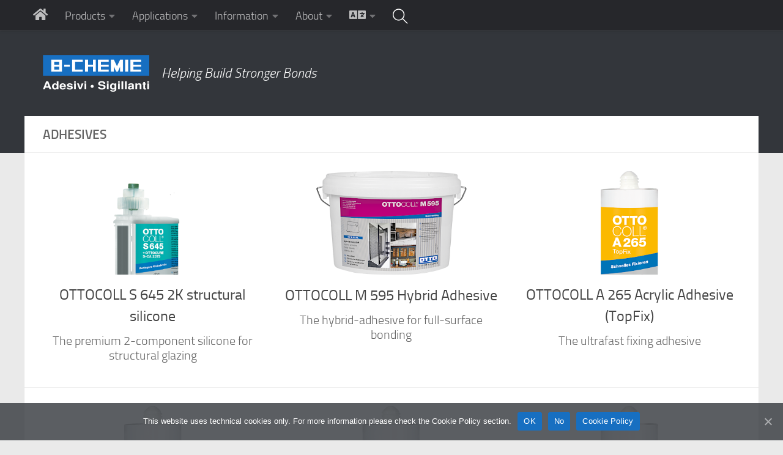

--- FILE ---
content_type: text/html; charset=UTF-8
request_url: https://8-chemie.com/en/category/adhesives-cat/
body_size: 20588
content:
<!DOCTYPE html>
<html class="no-js" lang="en-US">
<head>
  <meta charset="UTF-8">
  <meta name="viewport" content="width=device-width, initial-scale=1.0">
  <link rel="profile" href="https://gmpg.org/xfn/11" />
  <link rel="pingback" href="https://8-chemie.com/xmlrpc.php">

          <style id="wfc-base-style" type="text/css">
             .wfc-reset-menu-item-first-letter .navbar .nav>li>a:first-letter {font-size: inherit;}.format-icon:before {color: #5A5A5A;}article .format-icon.tc-hide-icon:before, .safari article.format-video .format-icon.tc-hide-icon:before, .chrome article.format-video .format-icon.tc-hide-icon:before, .safari article.format-image .format-icon.tc-hide-icon:before, .chrome article.format-image .format-icon.tc-hide-icon:before, .safari article.format-gallery .format-icon.tc-hide-icon:before, .safari article.attachment .format-icon.tc-hide-icon:before, .chrome article.format-gallery .format-icon.tc-hide-icon:before, .chrome article.attachment .format-icon.tc-hide-icon:before {content: none!important;}h2#tc-comment-title.tc-hide-icon:before {content: none!important;}.archive .archive-header h1.format-icon.tc-hide-icon:before {content: none!important;}.tc-sidebar h3.widget-title.tc-hide-icon:before {content: none!important;}.footer-widgets h3.widget-title.tc-hide-icon:before {content: none!important;}.tc-hide-icon i, i.tc-hide-icon {display: none !important;}.carousel-control {font-family: "Helvetica Neue", Helvetica, Arial, sans-serif;}.social-block a {font-size: 18px;}footer#footer .colophon .social-block a {font-size: 16px;}.social-block.widget_social a {font-size: 14px;}
        </style>
        <title>Category: adhesives | 8-CHEMIE</title>
<link rel="alternate" href="https://8-chemie.com/en/category/adhesives-cat/" hreflang="en" />
<link rel="alternate" href="https://8-chemie.com/it/category/adesivi-cat/" hreflang="it" />
<link rel="alternate" href="https://8-chemie.com/de/category/klebstoffe-cat/" hreflang="de" />
<script>document.documentElement.className = document.documentElement.className.replace("no-js","js");</script>

<!-- The SEO Framework by Sybre Waaijer -->
<meta name="robots" content="max-snippet:-1,max-image-preview:large,max-video-preview:-1" />
<link rel="canonical" href="https://8-chemie.com/en/category/adhesives-cat/" />
<link rel="next" href="https://8-chemie.com/en/category/adhesives-cat/page/2/" />
<meta name="description" content="adhesives – en…" />
<meta property="og:type" content="website" />
<meta property="og:locale" content="en_US" />
<meta property="og:site_name" content="8-CHEMIE" />
<meta property="og:title" content="Category: adhesives" />
<meta property="og:description" content="adhesives – en…" />
<meta property="og:url" content="https://8-chemie.com/en/category/adhesives-cat/" />
<meta property="og:image" content="https://8-chemie.com/wp-content/themes/hueman-pro/assets/front/img/header/default-header-280.jpg" />
<meta name="twitter:card" content="summary_large_image" />
<meta name="twitter:title" content="Category: adhesives" />
<meta name="twitter:description" content="adhesives – en…" />
<meta name="twitter:image" content="https://8-chemie.com/wp-content/themes/hueman-pro/assets/front/img/header/default-header-280.jpg" />
<script type="application/ld+json">{"@context":"https://schema.org","@graph":[{"@type":"WebSite","@id":"https://8-chemie.com/en/#/schema/WebSite","url":"https://8-chemie.com/en/","name":"8-CHEMIE","description":"Helping Build Stronger Bonds","inLanguage":"en-US","potentialAction":{"@type":"SearchAction","target":{"@type":"EntryPoint","urlTemplate":"https://8-chemie.com/en/search/{search_term_string}/"},"query-input":"required name=search_term_string"},"publisher":{"@type":"Organization","@id":"https://8-chemie.com/en/#/schema/Organization","name":"8-CHEMIE","url":"https://8-chemie.com/en/","logo":{"@type":"ImageObject","url":"https://8-chemie.com/wp-content/uploads/logo_blue_white_120.png","contentUrl":"https://8-chemie.com/wp-content/uploads/logo_blue_white_120.png","width":347,"height":120}}},{"@type":"CollectionPage","@id":"https://8-chemie.com/en/category/adhesives-cat/","url":"https://8-chemie.com/en/category/adhesives-cat/","name":"Category: adhesives | 8-CHEMIE","description":"adhesives – en…","inLanguage":"en-US","isPartOf":{"@id":"https://8-chemie.com/en/#/schema/WebSite"},"breadcrumb":{"@type":"BreadcrumbList","@id":"https://8-chemie.com/en/#/schema/BreadcrumbList","itemListElement":[{"@type":"ListItem","position":1,"item":"https://8-chemie.com/en/","name":"8-CHEMIE"},{"@type":"ListItem","position":2,"name":"Category: adhesives"}]}}]}</script>
<!-- / The SEO Framework by Sybre Waaijer | 2.52ms meta | 0.20ms boot -->

<link rel='dns-prefetch' href='//fonts.googleapis.com' />
<link rel="alternate" type="application/rss+xml" title="8-CHEMIE &raquo; Feed" href="https://8-chemie.com/en/feed/" />
<link rel="alternate" type="application/rss+xml" title="8-CHEMIE &raquo; Comments Feed" href="https://8-chemie.com/en/comments/feed/" />
<link rel="alternate" type="application/rss+xml" title="8-CHEMIE &raquo; adhesives Category Feed" href="https://8-chemie.com/en/category/adhesives-cat/feed/" />
<style id='wp-img-auto-sizes-contain-inline-css'>
img:is([sizes=auto i],[sizes^="auto," i]){contain-intrinsic-size:3000px 1500px}
/*# sourceURL=wp-img-auto-sizes-contain-inline-css */
</style>
<link rel='stylesheet' id='cf7ic_style-css' href='https://8-chemie.com/wp-content/plugins/contact-form-7-image-captcha/css/cf7ic-style.css?ver=3.3.7' media='all' />
<link rel='stylesheet' id='dashicons-css' href='https://8-chemie.com/wp-includes/css/dashicons.min.css?ver=6.9' media='all' />
<link rel='stylesheet' id='elusive-css' href='https://8-chemie.com/wp-content/plugins/menu-icons/vendor/codeinwp/icon-picker/css/types/elusive.min.css?ver=2.0' media='all' />
<link rel='stylesheet' id='menu-icon-font-awesome-css' href='https://8-chemie.com/wp-content/plugins/menu-icons/css/fontawesome/css/all.min.css?ver=5.15.4' media='all' />
<link rel='stylesheet' id='foundation-icons-css' href='https://8-chemie.com/wp-content/plugins/menu-icons/vendor/codeinwp/icon-picker/css/types/foundation-icons.min.css?ver=3.0' media='all' />
<link rel='stylesheet' id='genericons-css' href='https://8-chemie.com/wp-content/plugins/menu-icons/vendor/codeinwp/icon-picker/css/types/genericons.min.css?ver=3.4' media='all' />
<link rel='stylesheet' id='menu-icons-extra-css' href='https://8-chemie.com/wp-content/plugins/menu-icons/css/extra.min.css?ver=0.13.20' media='all' />
<link rel='stylesheet' id='hfe-widgets-style-css' href='https://8-chemie.com/wp-content/plugins/header-footer-elementor/inc/widgets-css/frontend.css?ver=2.8.1' media='all' />
<style id='wp-emoji-styles-inline-css'>

	img.wp-smiley, img.emoji {
		display: inline !important;
		border: none !important;
		box-shadow: none !important;
		height: 1em !important;
		width: 1em !important;
		margin: 0 0.07em !important;
		vertical-align: -0.1em !important;
		background: none !important;
		padding: 0 !important;
	}
/*# sourceURL=wp-emoji-styles-inline-css */
</style>
<link rel='stylesheet' id='wp-block-library-css' href='https://8-chemie.com/wp-includes/css/dist/block-library/style.min.css?ver=6.9' media='all' />
<style id='classic-theme-styles-inline-css'>
/*! This file is auto-generated */
.wp-block-button__link{color:#fff;background-color:#32373c;border-radius:9999px;box-shadow:none;text-decoration:none;padding:calc(.667em + 2px) calc(1.333em + 2px);font-size:1.125em}.wp-block-file__button{background:#32373c;color:#fff;text-decoration:none}
/*# sourceURL=/wp-includes/css/classic-themes.min.css */
</style>
<style id='global-styles-inline-css'>
:root{--wp--preset--aspect-ratio--square: 1;--wp--preset--aspect-ratio--4-3: 4/3;--wp--preset--aspect-ratio--3-4: 3/4;--wp--preset--aspect-ratio--3-2: 3/2;--wp--preset--aspect-ratio--2-3: 2/3;--wp--preset--aspect-ratio--16-9: 16/9;--wp--preset--aspect-ratio--9-16: 9/16;--wp--preset--color--black: #000000;--wp--preset--color--cyan-bluish-gray: #abb8c3;--wp--preset--color--white: #ffffff;--wp--preset--color--pale-pink: #f78da7;--wp--preset--color--vivid-red: #cf2e2e;--wp--preset--color--luminous-vivid-orange: #ff6900;--wp--preset--color--luminous-vivid-amber: #fcb900;--wp--preset--color--light-green-cyan: #7bdcb5;--wp--preset--color--vivid-green-cyan: #00d084;--wp--preset--color--pale-cyan-blue: #8ed1fc;--wp--preset--color--vivid-cyan-blue: #0693e3;--wp--preset--color--vivid-purple: #9b51e0;--wp--preset--gradient--vivid-cyan-blue-to-vivid-purple: linear-gradient(135deg,rgb(6,147,227) 0%,rgb(155,81,224) 100%);--wp--preset--gradient--light-green-cyan-to-vivid-green-cyan: linear-gradient(135deg,rgb(122,220,180) 0%,rgb(0,208,130) 100%);--wp--preset--gradient--luminous-vivid-amber-to-luminous-vivid-orange: linear-gradient(135deg,rgb(252,185,0) 0%,rgb(255,105,0) 100%);--wp--preset--gradient--luminous-vivid-orange-to-vivid-red: linear-gradient(135deg,rgb(255,105,0) 0%,rgb(207,46,46) 100%);--wp--preset--gradient--very-light-gray-to-cyan-bluish-gray: linear-gradient(135deg,rgb(238,238,238) 0%,rgb(169,184,195) 100%);--wp--preset--gradient--cool-to-warm-spectrum: linear-gradient(135deg,rgb(74,234,220) 0%,rgb(151,120,209) 20%,rgb(207,42,186) 40%,rgb(238,44,130) 60%,rgb(251,105,98) 80%,rgb(254,248,76) 100%);--wp--preset--gradient--blush-light-purple: linear-gradient(135deg,rgb(255,206,236) 0%,rgb(152,150,240) 100%);--wp--preset--gradient--blush-bordeaux: linear-gradient(135deg,rgb(254,205,165) 0%,rgb(254,45,45) 50%,rgb(107,0,62) 100%);--wp--preset--gradient--luminous-dusk: linear-gradient(135deg,rgb(255,203,112) 0%,rgb(199,81,192) 50%,rgb(65,88,208) 100%);--wp--preset--gradient--pale-ocean: linear-gradient(135deg,rgb(255,245,203) 0%,rgb(182,227,212) 50%,rgb(51,167,181) 100%);--wp--preset--gradient--electric-grass: linear-gradient(135deg,rgb(202,248,128) 0%,rgb(113,206,126) 100%);--wp--preset--gradient--midnight: linear-gradient(135deg,rgb(2,3,129) 0%,rgb(40,116,252) 100%);--wp--preset--font-size--small: 13px;--wp--preset--font-size--medium: 20px;--wp--preset--font-size--large: 36px;--wp--preset--font-size--x-large: 42px;--wp--preset--spacing--20: 0.44rem;--wp--preset--spacing--30: 0.67rem;--wp--preset--spacing--40: 1rem;--wp--preset--spacing--50: 1.5rem;--wp--preset--spacing--60: 2.25rem;--wp--preset--spacing--70: 3.38rem;--wp--preset--spacing--80: 5.06rem;--wp--preset--shadow--natural: 6px 6px 9px rgba(0, 0, 0, 0.2);--wp--preset--shadow--deep: 12px 12px 50px rgba(0, 0, 0, 0.4);--wp--preset--shadow--sharp: 6px 6px 0px rgba(0, 0, 0, 0.2);--wp--preset--shadow--outlined: 6px 6px 0px -3px rgb(255, 255, 255), 6px 6px rgb(0, 0, 0);--wp--preset--shadow--crisp: 6px 6px 0px rgb(0, 0, 0);}:where(.is-layout-flex){gap: 0.5em;}:where(.is-layout-grid){gap: 0.5em;}body .is-layout-flex{display: flex;}.is-layout-flex{flex-wrap: wrap;align-items: center;}.is-layout-flex > :is(*, div){margin: 0;}body .is-layout-grid{display: grid;}.is-layout-grid > :is(*, div){margin: 0;}:where(.wp-block-columns.is-layout-flex){gap: 2em;}:where(.wp-block-columns.is-layout-grid){gap: 2em;}:where(.wp-block-post-template.is-layout-flex){gap: 1.25em;}:where(.wp-block-post-template.is-layout-grid){gap: 1.25em;}.has-black-color{color: var(--wp--preset--color--black) !important;}.has-cyan-bluish-gray-color{color: var(--wp--preset--color--cyan-bluish-gray) !important;}.has-white-color{color: var(--wp--preset--color--white) !important;}.has-pale-pink-color{color: var(--wp--preset--color--pale-pink) !important;}.has-vivid-red-color{color: var(--wp--preset--color--vivid-red) !important;}.has-luminous-vivid-orange-color{color: var(--wp--preset--color--luminous-vivid-orange) !important;}.has-luminous-vivid-amber-color{color: var(--wp--preset--color--luminous-vivid-amber) !important;}.has-light-green-cyan-color{color: var(--wp--preset--color--light-green-cyan) !important;}.has-vivid-green-cyan-color{color: var(--wp--preset--color--vivid-green-cyan) !important;}.has-pale-cyan-blue-color{color: var(--wp--preset--color--pale-cyan-blue) !important;}.has-vivid-cyan-blue-color{color: var(--wp--preset--color--vivid-cyan-blue) !important;}.has-vivid-purple-color{color: var(--wp--preset--color--vivid-purple) !important;}.has-black-background-color{background-color: var(--wp--preset--color--black) !important;}.has-cyan-bluish-gray-background-color{background-color: var(--wp--preset--color--cyan-bluish-gray) !important;}.has-white-background-color{background-color: var(--wp--preset--color--white) !important;}.has-pale-pink-background-color{background-color: var(--wp--preset--color--pale-pink) !important;}.has-vivid-red-background-color{background-color: var(--wp--preset--color--vivid-red) !important;}.has-luminous-vivid-orange-background-color{background-color: var(--wp--preset--color--luminous-vivid-orange) !important;}.has-luminous-vivid-amber-background-color{background-color: var(--wp--preset--color--luminous-vivid-amber) !important;}.has-light-green-cyan-background-color{background-color: var(--wp--preset--color--light-green-cyan) !important;}.has-vivid-green-cyan-background-color{background-color: var(--wp--preset--color--vivid-green-cyan) !important;}.has-pale-cyan-blue-background-color{background-color: var(--wp--preset--color--pale-cyan-blue) !important;}.has-vivid-cyan-blue-background-color{background-color: var(--wp--preset--color--vivid-cyan-blue) !important;}.has-vivid-purple-background-color{background-color: var(--wp--preset--color--vivid-purple) !important;}.has-black-border-color{border-color: var(--wp--preset--color--black) !important;}.has-cyan-bluish-gray-border-color{border-color: var(--wp--preset--color--cyan-bluish-gray) !important;}.has-white-border-color{border-color: var(--wp--preset--color--white) !important;}.has-pale-pink-border-color{border-color: var(--wp--preset--color--pale-pink) !important;}.has-vivid-red-border-color{border-color: var(--wp--preset--color--vivid-red) !important;}.has-luminous-vivid-orange-border-color{border-color: var(--wp--preset--color--luminous-vivid-orange) !important;}.has-luminous-vivid-amber-border-color{border-color: var(--wp--preset--color--luminous-vivid-amber) !important;}.has-light-green-cyan-border-color{border-color: var(--wp--preset--color--light-green-cyan) !important;}.has-vivid-green-cyan-border-color{border-color: var(--wp--preset--color--vivid-green-cyan) !important;}.has-pale-cyan-blue-border-color{border-color: var(--wp--preset--color--pale-cyan-blue) !important;}.has-vivid-cyan-blue-border-color{border-color: var(--wp--preset--color--vivid-cyan-blue) !important;}.has-vivid-purple-border-color{border-color: var(--wp--preset--color--vivid-purple) !important;}.has-vivid-cyan-blue-to-vivid-purple-gradient-background{background: var(--wp--preset--gradient--vivid-cyan-blue-to-vivid-purple) !important;}.has-light-green-cyan-to-vivid-green-cyan-gradient-background{background: var(--wp--preset--gradient--light-green-cyan-to-vivid-green-cyan) !important;}.has-luminous-vivid-amber-to-luminous-vivid-orange-gradient-background{background: var(--wp--preset--gradient--luminous-vivid-amber-to-luminous-vivid-orange) !important;}.has-luminous-vivid-orange-to-vivid-red-gradient-background{background: var(--wp--preset--gradient--luminous-vivid-orange-to-vivid-red) !important;}.has-very-light-gray-to-cyan-bluish-gray-gradient-background{background: var(--wp--preset--gradient--very-light-gray-to-cyan-bluish-gray) !important;}.has-cool-to-warm-spectrum-gradient-background{background: var(--wp--preset--gradient--cool-to-warm-spectrum) !important;}.has-blush-light-purple-gradient-background{background: var(--wp--preset--gradient--blush-light-purple) !important;}.has-blush-bordeaux-gradient-background{background: var(--wp--preset--gradient--blush-bordeaux) !important;}.has-luminous-dusk-gradient-background{background: var(--wp--preset--gradient--luminous-dusk) !important;}.has-pale-ocean-gradient-background{background: var(--wp--preset--gradient--pale-ocean) !important;}.has-electric-grass-gradient-background{background: var(--wp--preset--gradient--electric-grass) !important;}.has-midnight-gradient-background{background: var(--wp--preset--gradient--midnight) !important;}.has-small-font-size{font-size: var(--wp--preset--font-size--small) !important;}.has-medium-font-size{font-size: var(--wp--preset--font-size--medium) !important;}.has-large-font-size{font-size: var(--wp--preset--font-size--large) !important;}.has-x-large-font-size{font-size: var(--wp--preset--font-size--x-large) !important;}
:where(.wp-block-post-template.is-layout-flex){gap: 1.25em;}:where(.wp-block-post-template.is-layout-grid){gap: 1.25em;}
:where(.wp-block-term-template.is-layout-flex){gap: 1.25em;}:where(.wp-block-term-template.is-layout-grid){gap: 1.25em;}
:where(.wp-block-columns.is-layout-flex){gap: 2em;}:where(.wp-block-columns.is-layout-grid){gap: 2em;}
:root :where(.wp-block-pullquote){font-size: 1.5em;line-height: 1.6;}
/*# sourceURL=global-styles-inline-css */
</style>
<link rel='stylesheet' id='contact-form-7-css' href='https://8-chemie.com/wp-content/plugins/contact-form-7/includes/css/styles.css?ver=6.1.4' media='all' />
<link rel='stylesheet' id='cookie-notice-front-css' href='https://8-chemie.com/wp-content/plugins/cookie-notice/css/front.min.css?ver=2.5.11' media='all' />
<link rel='stylesheet' id='sek-base-light-css' href='https://8-chemie.com/wp-content/plugins/nimble-builder/assets/front/css/sek-base-light.min.css?ver=3.3.8' media='all' />
<link rel='stylesheet' id='bodhi-svgs-attachment-css' href='https://8-chemie.com/wp-content/plugins/svg-support/css/svgs-attachment.css' media='all' />
<link rel='stylesheet' id='hfe-style-css' href='https://8-chemie.com/wp-content/plugins/header-footer-elementor/assets/css/header-footer-elementor.css?ver=2.8.1' media='all' />
<link rel='stylesheet' id='elementor-icons-css' href='https://8-chemie.com/wp-content/plugins/elementor/assets/lib/eicons/css/elementor-icons.min.css?ver=5.45.0' media='all' />
<link rel='stylesheet' id='elementor-frontend-css' href='https://8-chemie.com/wp-content/plugins/elementor/assets/css/frontend.min.css?ver=3.34.1' media='all' />
<link rel='stylesheet' id='elementor-post-12346-css' href='https://8-chemie.com/wp-content/uploads/elementor/css/post-12346.css?ver=1768470797' media='all' />
<link rel='stylesheet' id='parent-css' href='https://8-chemie.com/wp-content/themes/hueman-pro/style.css?ver=6.9' media='all' />
<link rel='stylesheet' id='hph-front-style-css' href='https://8-chemie.com/wp-content/themes/hueman-pro/addons/assets/front/css/hph-front.min.css?ver=1.4.29' media='all' />
<link rel='stylesheet' id='hueman-main-style-css' href='https://8-chemie.com/wp-content/themes/hueman-pro/assets/front/css/main.min.css?ver=1.4.29' media='all' />
<style id='hueman-main-style-inline-css'>
body { font-size:1.00rem; }@media only screen and (min-width: 720px) {
        .nav > li { font-size:1.00rem; }
      }.container-inner { max-width: 1200px; }.sidebar .widget { padding-left: 20px; padding-right: 20px; padding-top: 20px; }::selection { background-color: #474e5b; }
::-moz-selection { background-color: #474e5b; }a,a>span.hu-external::after,.themeform label .required,#flexslider-featured .flex-direction-nav .flex-next:hover,#flexslider-featured .flex-direction-nav .flex-prev:hover,.post-hover:hover .post-title a,.post-title a:hover,.sidebar.s1 .post-nav li a:hover i,.content .post-nav li a:hover i,.post-related a:hover,.sidebar.s1 .widget_rss ul li a,#footer .widget_rss ul li a,.sidebar.s1 .widget_calendar a,#footer .widget_calendar a,.sidebar.s1 .alx-tab .tab-item-category a,.sidebar.s1 .alx-posts .post-item-category a,.sidebar.s1 .alx-tab li:hover .tab-item-title a,.sidebar.s1 .alx-tab li:hover .tab-item-comment a,.sidebar.s1 .alx-posts li:hover .post-item-title a,#footer .alx-tab .tab-item-category a,#footer .alx-posts .post-item-category a,#footer .alx-tab li:hover .tab-item-title a,#footer .alx-tab li:hover .tab-item-comment a,#footer .alx-posts li:hover .post-item-title a,.comment-tabs li.active a,.comment-awaiting-moderation,.child-menu a:hover,.child-menu .current_page_item > a,.wp-pagenavi a{ color: #474e5b; }input[type="submit"],.themeform button[type="submit"],.sidebar.s1 .sidebar-top,.sidebar.s1 .sidebar-toggle,#flexslider-featured .flex-control-nav li a.flex-active,.post-tags a:hover,.sidebar.s1 .widget_calendar caption,#footer .widget_calendar caption,.author-bio .bio-avatar:after,.commentlist li.bypostauthor > .comment-body:after,.commentlist li.comment-author-admin > .comment-body:after{ background-color: #474e5b; }.post-format .format-container { border-color: #474e5b; }.sidebar.s1 .alx-tabs-nav li.active a,#footer .alx-tabs-nav li.active a,.comment-tabs li.active a,.wp-pagenavi a:hover,.wp-pagenavi a:active,.wp-pagenavi span.current{ border-bottom-color: #474e5b!important; }.sidebar.s2 .post-nav li a:hover i,
.sidebar.s2 .widget_rss ul li a,
.sidebar.s2 .widget_calendar a,
.sidebar.s2 .alx-tab .tab-item-category a,
.sidebar.s2 .alx-posts .post-item-category a,
.sidebar.s2 .alx-tab li:hover .tab-item-title a,
.sidebar.s2 .alx-tab li:hover .tab-item-comment a,
.sidebar.s2 .alx-posts li:hover .post-item-title a { color: #474e5b; }
.sidebar.s2 .sidebar-top,.sidebar.s2 .sidebar-toggle,.post-comments,.jp-play-bar,.jp-volume-bar-value,.sidebar.s2 .widget_calendar caption{ background-color: #474e5b; }.sidebar.s2 .alx-tabs-nav li.active a { border-bottom-color: #474e5b; }
.post-comments::before { border-right-color: #474e5b; }
      .search-expand,
              #nav-topbar.nav-container { background-color: #26272b!important}@media only screen and (min-width: 720px) {
                #nav-topbar .nav ul { background-color: #26272b!important; }
              }.is-scrolled #header .nav-container.desktop-sticky,
              .is-scrolled #header .search-expand { background-color: #26272b!important; background-color: rgba(38,39,43,0.90)!important }.is-scrolled .topbar-transparent #nav-topbar.desktop-sticky .nav ul { background-color: #26272b!important; background-color: rgba(38,39,43,0.95)!important }#header { background-color: #33363b; }
@media only screen and (min-width: 720px) {
  #nav-header .nav ul { background-color: #33363b; }
}
        .is-scrolled #header #nav-mobile { background-color: #454e5c!important; background-color: rgba(69,78,92,0.90)!important }#nav-header.nav-container, #main-header-search .search-expand { background-color: #474e5b; }
@media only screen and (min-width: 720px) {
  #nav-header .nav ul { background-color: #474e5b; }
}
        body { background-color: #eaeaea; }
/*# sourceURL=hueman-main-style-inline-css */
</style>
<link rel='stylesheet' id='theme-stylesheet-css' href='https://8-chemie.com/wp-content/themes/hueman-pro-child/style.css?ver=1.0.0' media='all' />
<link rel='stylesheet' id='hueman-font-awesome-css' href='https://8-chemie.com/wp-content/themes/hueman-pro/assets/front/css/font-awesome.min.css?ver=1.4.29' media='all' />
<link rel='stylesheet' id='hfe-elementor-icons-css' href='https://8-chemie.com/wp-content/plugins/elementor/assets/lib/eicons/css/elementor-icons.min.css?ver=5.34.0' media='all' />
<link rel='stylesheet' id='hfe-icons-list-css' href='https://8-chemie.com/wp-content/plugins/elementor/assets/css/widget-icon-list.min.css?ver=3.24.3' media='all' />
<link rel='stylesheet' id='hfe-social-icons-css' href='https://8-chemie.com/wp-content/plugins/elementor/assets/css/widget-social-icons.min.css?ver=3.24.0' media='all' />
<link rel='stylesheet' id='hfe-social-share-icons-brands-css' href='https://8-chemie.com/wp-content/plugins/elementor/assets/lib/font-awesome/css/brands.css?ver=5.15.3' media='all' />
<link rel='stylesheet' id='hfe-social-share-icons-fontawesome-css' href='https://8-chemie.com/wp-content/plugins/elementor/assets/lib/font-awesome/css/fontawesome.css?ver=5.15.3' media='all' />
<link rel='stylesheet' id='hfe-nav-menu-icons-css' href='https://8-chemie.com/wp-content/plugins/elementor/assets/lib/font-awesome/css/solid.css?ver=5.15.3' media='all' />
<link rel='stylesheet' id='hfe-widget-blockquote-css' href='https://8-chemie.com/wp-content/plugins/elementor-pro/assets/css/widget-blockquote.min.css?ver=3.25.0' media='all' />
<link rel='stylesheet' id='hfe-mega-menu-css' href='https://8-chemie.com/wp-content/plugins/elementor-pro/assets/css/widget-mega-menu.min.css?ver=3.26.2' media='all' />
<link rel='stylesheet' id='hfe-nav-menu-widget-css' href='https://8-chemie.com/wp-content/plugins/elementor-pro/assets/css/widget-nav-menu.min.css?ver=3.26.0' media='all' />
<link rel='stylesheet' id='sek-gfonts-local-and-global-css' href='//fonts.googleapis.com/css?family=Titillium+Web:regular&#038;display=swap' media='all' />
<link rel='stylesheet' id='elementor-gf-local-roboto-css' href='https://8-chemie.com/wp-content/uploads/elementor/google-fonts/css/roboto.css?ver=1742614388' media='all' />
<link rel='stylesheet' id='elementor-gf-local-robotoslab-css' href='https://8-chemie.com/wp-content/uploads/elementor/google-fonts/css/robotoslab.css?ver=1742614391' media='all' />
<script id="nb-js-app-js-extra">
var sekFrontLocalized = {"isDevMode":"","isCustomizing":"","frontNonce":{"id":"SEKFrontNonce","handle":"97b736f1bc"},"skope_id":"skp__tax_category_35","recaptcha_public_key":"","lazyload_enabled":"","video_bg_lazyload_enabled":"","load_front_assets_on_dynamically":"","assetVersion":"3.3.8","frontAssetsPath":"https://8-chemie.com/wp-content/plugins/nimble-builder/assets/front/","contextuallyActiveModules":[],"fontAwesomeAlreadyEnqueued":"","partialFrontScripts":{"slider-module":"nb-needs-swiper","menu-module":"nb-needs-menu-js","front-parallax":"nb-needs-parallax","accordion-module":"nb-needs-accordion"},"anim_css_url":"https://8-chemie.com/wp-content/plugins/nimble-builder-pro/assets/front/css/animate.min.css?1.0.17"};
//# sourceURL=nb-js-app-js-extra
</script>
<script id="nb-js-app-js-after">
window.nb_={},function(e,t){if(window.nb_={isArray:function(e){return Array.isArray(e)||"[object Array]"===toString.call(e)},inArray:function(e,t){return!(!nb_.isArray(e)||nb_.isUndefined(t))&&e.indexOf(t)>-1},isUndefined:function(e){return void 0===e},isObject:function(e){var t=typeof e;return"function"===t||"object"===t&&!!e},errorLog:function(){nb_.isUndefined(console)||"function"!=typeof window.console.log||console.log.apply(console,arguments)},hasPreloadSupport:function(e){var t=document.createElement("link").relList;return!(!t||!t.supports)&&t.supports("preload")},listenTo:function(e,t){nb_.eventsListenedTo.push(e);var n={"nb-jquery-loaded":function(){return"undefined"!=typeof jQuery},"nb-app-ready":function(){return void 0!==window.nb_&&nb_.wasListenedTo("nb-jquery-loaded")},"nb-swipebox-parsed":function(){return"undefined"!=typeof jQuery&&void 0!==jQuery.fn.swipebox},"nb-main-swiper-parsed":function(){return void 0!==window.Swiper}},o=function(o){nb_.isUndefined(n[e])||!1!==n[e]()?t():nb_.errorLog("Nimble error => an event callback could not be fired because conditions not met => ",e,nb_.eventsListenedTo,t)};"function"==typeof t?nb_.wasEmitted(e)?o():document.addEventListener(e,o):nb_.errorLog("Nimble error => listenTo func param is not a function for event => ",e)},eventsEmitted:[],eventsListenedTo:[],emit:function(e,t){if(!(nb_.isUndefined(t)||t.fire_once)||!nb_.wasEmitted(e)){var n=document.createEvent("Event");n.initEvent(e,!0,!0),document.dispatchEvent(n),nb_.eventsEmitted.push(e)}},wasListenedTo:function(e){return"string"==typeof e&&nb_.inArray(nb_.eventsListenedTo,e)},wasEmitted:function(e){return"string"==typeof e&&nb_.inArray(nb_.eventsEmitted,e)},isInScreen:function(e){if(!nb_.isObject(e))return!1;var t=e.getBoundingClientRect(),n=Math.max(document.documentElement.clientHeight,window.innerHeight);return!(t.bottom<0||t.top-n>=0)},isCustomizing:function(){return!1},isLazyLoadEnabled:function(){return!nb_.isCustomizing()&&!1},preloadOrDeferAsset:function(e){if(e=e||{},nb_.preloadedAssets=nb_.preloadedAssets||[],!nb_.inArray(nb_.preloadedAssets,e.id)){var t,n=document.getElementsByTagName("head")[0],o=function(){if("style"===e.as)this.setAttribute("rel","stylesheet"),this.setAttribute("type","text/css"),this.setAttribute("media","all");else{var t=document.createElement("script");t.setAttribute("src",e.href),t.setAttribute("id",e.id),"script"===e.as&&t.setAttribute("defer","defer"),n.appendChild(t),i.call(this)}e.eventOnLoad&&nb_.emit(e.eventOnLoad)},i=function(){if(this&&this.parentNode&&this.parentNode.contains(this))try{this.parentNode.removeChild(this)}catch(e){nb_.errorLog("NB error when removing a script el",el)}};("font"!==e.as||nb_.hasPreloadSupport())&&(t=document.createElement("link"),"script"===e.as?e.onEvent?nb_.listenTo(e.onEvent,function(){o.call(t)}):o.call(t):(t.setAttribute("href",e.href),"style"===e.as?t.setAttribute("rel",nb_.hasPreloadSupport()?"preload":"stylesheet"):"font"===e.as&&nb_.hasPreloadSupport()&&t.setAttribute("rel","preload"),t.setAttribute("id",e.id),t.setAttribute("as",e.as),"font"===e.as&&(t.setAttribute("type",e.type),t.setAttribute("crossorigin","anonymous")),t.onload=function(){this.onload=null,"font"!==e.as?e.onEvent?nb_.listenTo(e.onEvent,function(){o.call(t)}):o.call(t):e.eventOnLoad&&nb_.emit(e.eventOnLoad)},t.onerror=function(t){nb_.errorLog("Nimble preloadOrDeferAsset error",t,e)}),n.appendChild(t),nb_.preloadedAssets.push(e.id),i.call(e.scriptEl))}},mayBeRevealBG:function(){this.getAttribute("data-sek-src")&&(this.setAttribute("style",'background-image:url("'+this.getAttribute("data-sek-src")+'")'),this.className+=" sek-lazy-loaded",this.querySelectorAll(".sek-css-loader").forEach(function(e){nb_.isObject(e)&&e.parentNode.removeChild(e)}))}},window.NodeList&&!NodeList.prototype.forEach&&(NodeList.prototype.forEach=function(e,t){t=t||window;for(var n=0;n<this.length;n++)e.call(t,this[n],n,this)}),nb_.listenTo("nb-docready",function(){var e=document.querySelectorAll("div.sek-has-bg");!nb_.isObject(e)||e.length<1||e.forEach(function(e){nb_.isObject(e)&&(window.sekFrontLocalized&&window.sekFrontLocalized.lazyload_enabled?nb_.isInScreen(e)&&nb_.mayBeRevealBG.call(e):nb_.mayBeRevealBG.call(e))})}),"complete"===document.readyState||"loading"!==document.readyState&&!document.documentElement.doScroll)nb_.emit("nb-docready");else{var n=function(){nb_.wasEmitted("nb-docready")||nb_.emit("nb-docready")};document.addEventListener("DOMContentLoaded",n),window.addEventListener("load",n)}}(window,document),function(){var e=function(){var e="nb-jquery-loaded";nb_.wasEmitted(e)||nb_.emit(e)},t=function(n){n=n||0,void 0!==window.jQuery?e():n<30?setTimeout(function(){t(++n)},200):window.console&&window.console.log&&console.log("Nimble Builder problem : jQuery.js was not detected on your website")},n=document.getElementById("nb-jquery");n&&n.addEventListener("load",function(){e()}),t()}(),window,document,nb_.listenTo("nb-jquery-loaded",function(){sekFrontLocalized.load_front_assets_on_dynamically&&(nb_.scriptsLoadingStatus={},nb_.ajaxLoadScript=function(e){jQuery(function(t){e=t.extend({path:"",complete:"",loadcheck:!1},e),nb_.scriptsLoadingStatus[e.path]&&"pending"===nb_.scriptsLoadingStatus[e.path].state()||(nb_.scriptsLoadingStatus[e.path]=nb_.scriptsLoadingStatus[e.path]||t.Deferred(),jQuery.ajax({url:sekFrontLocalized.frontAssetsPath+e.path+"?"+sekFrontLocalized.assetVersion,cache:!0,dataType:"script"}).done(function(){"function"!=typeof e.loadcheck||e.loadcheck()?"function"==typeof e.complete&&e.complete():nb_.errorLog("ajaxLoadScript success but loadcheck failed for => "+e.path)}).fail(function(){nb_.errorLog("ajaxLoadScript failed for => "+e.path)}))})})}),nb_.listenTo("nb-jquery-loaded",function(){jQuery(function(e){sekFrontLocalized.load_front_assets_on_dynamically&&(nb_.ajaxLoadScript({path:sekFrontLocalized.isDevMode?"js/ccat-nimble-front.js":"js/ccat-nimble-front.min.js"}),e.each(sekFrontLocalized.partialFrontScripts,function(e,t){nb_.listenTo(t,function(){nb_.ajaxLoadScript({path:sekFrontLocalized.isDevMode?"js/partials/"+e+".js":"js/partials/"+e+".min.js"})})}))})});
            
//# sourceURL=nb-js-app-js-after
</script>
<script id="nb-jquery" src="https://8-chemie.com/wp-includes/js/jquery/jquery.min.js?ver=3.7.1" id="jquery-core-js"></script>
<script src="https://8-chemie.com/wp-includes/js/jquery/jquery-migrate.min.js?ver=3.4.1" id="jquery-migrate-js"></script>
<script id="jquery-js-after">
!function($){"use strict";$(document).ready(function(){$(this).scrollTop()>100&&$(".hfe-scroll-to-top-wrap").removeClass("hfe-scroll-to-top-hide"),$(window).scroll(function(){$(this).scrollTop()<100?$(".hfe-scroll-to-top-wrap").fadeOut(300):$(".hfe-scroll-to-top-wrap").fadeIn(300)}),$(".hfe-scroll-to-top-wrap").on("click",function(){$("html, body").animate({scrollTop:0},300);return!1})})}(jQuery);
!function($){'use strict';$(document).ready(function(){var bar=$('.hfe-reading-progress-bar');if(!bar.length)return;$(window).on('scroll',function(){var s=$(window).scrollTop(),d=$(document).height()-$(window).height(),p=d? s/d*100:0;bar.css('width',p+'%')});});}(jQuery);
//# sourceURL=jquery-js-after
</script>
<link rel="https://api.w.org/" href="https://8-chemie.com/wp-json/" /><link rel="alternate" title="JSON" type="application/json" href="https://8-chemie.com/wp-json/wp/v2/categories/35" /><link rel="EditURI" type="application/rsd+xml" title="RSD" href="https://8-chemie.com/xmlrpc.php?rsd" />
<!-- Analytics by WP Statistics - https://wp-statistics.com -->
    <link rel="preload" as="font" type="font/woff2" href="https://8-chemie.com/wp-content/themes/hueman-pro/assets/front/webfonts/fa-brands-400.woff2?v=5.15.2" crossorigin="anonymous"/>
    <link rel="preload" as="font" type="font/woff2" href="https://8-chemie.com/wp-content/themes/hueman-pro/assets/front/webfonts/fa-regular-400.woff2?v=5.15.2" crossorigin="anonymous"/>
    <link rel="preload" as="font" type="font/woff2" href="https://8-chemie.com/wp-content/themes/hueman-pro/assets/front/webfonts/fa-solid-900.woff2?v=5.15.2" crossorigin="anonymous"/>
  <link rel="preload" as="font" type="font/woff" href="https://8-chemie.com/wp-content/themes/hueman-pro/assets/front/fonts/titillium-light-webfont.woff" crossorigin="anonymous"/>
<link rel="preload" as="font" type="font/woff" href="https://8-chemie.com/wp-content/themes/hueman-pro/assets/front/fonts/titillium-lightitalic-webfont.woff" crossorigin="anonymous"/>
<link rel="preload" as="font" type="font/woff" href="https://8-chemie.com/wp-content/themes/hueman-pro/assets/front/fonts/titillium-regular-webfont.woff" crossorigin="anonymous"/>
<link rel="preload" as="font" type="font/woff" href="https://8-chemie.com/wp-content/themes/hueman-pro/assets/front/fonts/titillium-regularitalic-webfont.woff" crossorigin="anonymous"/>
<link rel="preload" as="font" type="font/woff" href="https://8-chemie.com/wp-content/themes/hueman-pro/assets/front/fonts/titillium-semibold-webfont.woff" crossorigin="anonymous"/>
<style>
  /*  base : fonts
/* ------------------------------------ */
body { font-family: "Titillium", Arial, sans-serif; }
@font-face {
  font-family: 'Titillium';
  src: url('https://8-chemie.com/wp-content/themes/hueman-pro/assets/front/fonts/titillium-light-webfont.eot');
  src: url('https://8-chemie.com/wp-content/themes/hueman-pro/assets/front/fonts/titillium-light-webfont.svg#titillium-light-webfont') format('svg'),
     url('https://8-chemie.com/wp-content/themes/hueman-pro/assets/front/fonts/titillium-light-webfont.eot?#iefix') format('embedded-opentype'),
     url('https://8-chemie.com/wp-content/themes/hueman-pro/assets/front/fonts/titillium-light-webfont.woff') format('woff'),
     url('https://8-chemie.com/wp-content/themes/hueman-pro/assets/front/fonts/titillium-light-webfont.ttf') format('truetype');
  font-weight: 300;
  font-style: normal;
}
@font-face {
  font-family: 'Titillium';
  src: url('https://8-chemie.com/wp-content/themes/hueman-pro/assets/front/fonts/titillium-lightitalic-webfont.eot');
  src: url('https://8-chemie.com/wp-content/themes/hueman-pro/assets/front/fonts/titillium-lightitalic-webfont.svg#titillium-lightitalic-webfont') format('svg'),
     url('https://8-chemie.com/wp-content/themes/hueman-pro/assets/front/fonts/titillium-lightitalic-webfont.eot?#iefix') format('embedded-opentype'),
     url('https://8-chemie.com/wp-content/themes/hueman-pro/assets/front/fonts/titillium-lightitalic-webfont.woff') format('woff'),
     url('https://8-chemie.com/wp-content/themes/hueman-pro/assets/front/fonts/titillium-lightitalic-webfont.ttf') format('truetype');
  font-weight: 300;
  font-style: italic;
}
@font-face {
  font-family: 'Titillium';
  src: url('https://8-chemie.com/wp-content/themes/hueman-pro/assets/front/fonts/titillium-regular-webfont.eot');
  src: url('https://8-chemie.com/wp-content/themes/hueman-pro/assets/front/fonts/titillium-regular-webfont.svg#titillium-regular-webfont') format('svg'),
     url('https://8-chemie.com/wp-content/themes/hueman-pro/assets/front/fonts/titillium-regular-webfont.eot?#iefix') format('embedded-opentype'),
     url('https://8-chemie.com/wp-content/themes/hueman-pro/assets/front/fonts/titillium-regular-webfont.woff') format('woff'),
     url('https://8-chemie.com/wp-content/themes/hueman-pro/assets/front/fonts/titillium-regular-webfont.ttf') format('truetype');
  font-weight: 400;
  font-style: normal;
}
@font-face {
  font-family: 'Titillium';
  src: url('https://8-chemie.com/wp-content/themes/hueman-pro/assets/front/fonts/titillium-regularitalic-webfont.eot');
  src: url('https://8-chemie.com/wp-content/themes/hueman-pro/assets/front/fonts/titillium-regularitalic-webfont.svg#titillium-regular-webfont') format('svg'),
     url('https://8-chemie.com/wp-content/themes/hueman-pro/assets/front/fonts/titillium-regularitalic-webfont.eot?#iefix') format('embedded-opentype'),
     url('https://8-chemie.com/wp-content/themes/hueman-pro/assets/front/fonts/titillium-regularitalic-webfont.woff') format('woff'),
     url('https://8-chemie.com/wp-content/themes/hueman-pro/assets/front/fonts/titillium-regularitalic-webfont.ttf') format('truetype');
  font-weight: 400;
  font-style: italic;
}
@font-face {
    font-family: 'Titillium';
    src: url('https://8-chemie.com/wp-content/themes/hueman-pro/assets/front/fonts/titillium-semibold-webfont.eot');
    src: url('https://8-chemie.com/wp-content/themes/hueman-pro/assets/front/fonts/titillium-semibold-webfont.svg#titillium-semibold-webfont') format('svg'),
         url('https://8-chemie.com/wp-content/themes/hueman-pro/assets/front/fonts/titillium-semibold-webfont.eot?#iefix') format('embedded-opentype'),
         url('https://8-chemie.com/wp-content/themes/hueman-pro/assets/front/fonts/titillium-semibold-webfont.woff') format('woff'),
         url('https://8-chemie.com/wp-content/themes/hueman-pro/assets/front/fonts/titillium-semibold-webfont.ttf') format('truetype');
  font-weight: 600;
  font-style: normal;
}
</style>
  <!--[if lt IE 9]>
<script src="https://8-chemie.com/wp-content/themes/hueman-pro/assets/front/js/ie/html5shiv-printshiv.min.js"></script>
<script src="https://8-chemie.com/wp-content/themes/hueman-pro/assets/front/js/ie/selectivizr.js"></script>
<![endif]-->
<meta name="generator" content="Elementor 3.34.1; features: additional_custom_breakpoints; settings: css_print_method-external, google_font-enabled, font_display-auto">
			<style>
				.e-con.e-parent:nth-of-type(n+4):not(.e-lazyloaded):not(.e-no-lazyload),
				.e-con.e-parent:nth-of-type(n+4):not(.e-lazyloaded):not(.e-no-lazyload) * {
					background-image: none !important;
				}
				@media screen and (max-height: 1024px) {
					.e-con.e-parent:nth-of-type(n+3):not(.e-lazyloaded):not(.e-no-lazyload),
					.e-con.e-parent:nth-of-type(n+3):not(.e-lazyloaded):not(.e-no-lazyload) * {
						background-image: none !important;
					}
				}
				@media screen and (max-height: 640px) {
					.e-con.e-parent:nth-of-type(n+2):not(.e-lazyloaded):not(.e-no-lazyload),
					.e-con.e-parent:nth-of-type(n+2):not(.e-lazyloaded):not(.e-no-lazyload) * {
						background-image: none !important;
					}
				}
			</style>
			<link rel="icon" href="https://8-chemie.com/wp-content/uploads/cropped-favicon-32x32.png" sizes="32x32" />
<link rel="icon" href="https://8-chemie.com/wp-content/uploads/cropped-favicon-192x192.png" sizes="192x192" />
<link rel="apple-touch-icon" href="https://8-chemie.com/wp-content/uploads/cropped-favicon-180x180.png" />
<meta name="msapplication-TileImage" content="https://8-chemie.com/wp-content/uploads/cropped-favicon-270x270.png" />
            <style id="grids-css" type="text/css">
                .post-list .grid-item {float: left; }
                .cols-1 .grid-item { width: 100%; }
                .cols-2 .grid-item { width: 50%; }
                .cols-3 .grid-item { width: 33.3%; }
                .cols-4 .grid-item { width: 25%; }
                @media only screen and (max-width: 719px) {
                      #grid-wrapper .grid-item{
                        width: 100%;
                      }
                }
            </style>
            </head>

<body class="nb-3-3-8 nb-pro-1-0-17 nimble-no-local-data-skp__tax_category_35 nimble-no-group-site-tmpl-skp__all_category archive category category-adhesives-cat category-35 wp-custom-logo wp-embed-responsive wp-theme-hueman-pro wp-child-theme-hueman-pro-child cookies-not-set sek-hide-rc-badge ehf-template-hueman-pro ehf-stylesheet-hueman-pro-child col-1c full-width topbar-enabled mobile-sidebar-hide-s2 header-desktop-sticky header-mobile-sticky hu-header-img-full-width hueman-pro-1-4-29-with-child-theme chrome elementor-default elementor-kit-12346">
<div id="wrapper">
  <a class="screen-reader-text skip-link" href="#content">Skip to content</a>
  
  <header id="header" class="top-menu-mobile-on one-mobile-menu top_menu header-ads-desktop  topbar-transparent no-header-img">
        <nav class="nav-container group mobile-menu mobile-sticky " id="nav-mobile" data-menu-id="header-1">
  <div class="mobile-title-logo-in-header"><p class="site-title">                  <a class="custom-logo-link" href="https://8-chemie.com/en/" rel="home" title="8-CHEMIE | Home page"><img src="https://8-chemie.com/wp-content/uploads/logo_blue_white_120.png" alt="8-CHEMIE" width="347" height="120"/></a>                </p></div>
        
                    <!-- <div class="ham__navbar-toggler collapsed" aria-expanded="false">
          <div class="ham__navbar-span-wrapper">
            <span class="ham-toggler-menu__span"></span>
          </div>
        </div> -->
        <button class="ham__navbar-toggler-two collapsed" title="Menu" aria-expanded="false">
          <span class="ham__navbar-span-wrapper">
            <span class="line line-1"></span>
            <span class="line line-2"></span>
            <span class="line line-3"></span>
          </span>
        </button>
            
      <div class="nav-text"></div>
      <div class="nav-wrap container">
                <ul id="menu-topbar-con-en" class="nav container-inner group"><li id="menu-item-12902" class="menu-item menu-item-type-post_type menu-item-object-page menu-item-home menu-item-12902"><a href="https://8-chemie.com/en/"><i class="_mi fa fa-home" aria-hidden="true"></i><span class="visuallyhidden">8-CHEMIE</span></a></li>
<li id="menu-item-3274" class="menu-item menu-item-type-taxonomy menu-item-object-category menu-item-has-children menu-item-3274"><a href="https://8-chemie.com/en/category/products/">Products</a>
<ul class="sub-menu">
	<li id="menu-item-3204" class="menu-item menu-item-type-post_type menu-item-object-post menu-item-3204"><a href="https://8-chemie.com/en/adhesives/">Adhesives</a></li>
	<li id="menu-item-3203" class="menu-item menu-item-type-post_type menu-item-object-post menu-item-3203"><a href="https://8-chemie.com/en/cleaners-and-primers/">Cleaners and Primers</a></li>
	<li id="menu-item-3200" class="menu-item menu-item-type-post_type menu-item-object-post menu-item-3200"><a href="https://8-chemie.com/en/sealants/">Sealants</a></li>
	<li id="menu-item-3201" class="menu-item menu-item-type-post_type menu-item-object-post menu-item-3201"><a href="https://8-chemie.com/en/more-products/">More Products</a></li>
</ul>
</li>
<li id="menu-item-13882" class="menu-item menu-item-type-post_type menu-item-object-page menu-item-has-children menu-item-13882"><a href="https://8-chemie.com/en/construction-applications/">Applications</a>
<ul class="sub-menu">
	<li id="menu-item-2452" class="menu-item menu-item-type-post_type menu-item-object-post menu-item-2452"><a href="https://8-chemie.com/en/building-construction-facades/">Building Construction | Facades</a></li>
	<li id="menu-item-2520" class="menu-item menu-item-type-post_type menu-item-object-post menu-item-2520"><a href="https://8-chemie.com/en/drywall-construction-acoustics/">Drywall Construction | Acoustics</a></li>
	<li id="menu-item-2521" class="menu-item menu-item-type-post_type menu-item-object-post menu-item-2521"><a href="https://8-chemie.com/en/floor-coverings-industrial-floors/">Floor Coverings | Industrial Floors</a></li>
	<li id="menu-item-2522" class="menu-item menu-item-type-post_type menu-item-object-post menu-item-2522"><a href="https://8-chemie.com/en/glass-mirrors/">Glass | Mirrors</a></li>
	<li id="menu-item-2523" class="menu-item menu-item-type-post_type menu-item-object-post menu-item-2523"><a href="https://8-chemie.com/en/marble-natural-stone/">Marble | Natural Stone</a></li>
	<li id="menu-item-2524" class="menu-item menu-item-type-post_type menu-item-object-post menu-item-2524"><a href="https://8-chemie.com/en/metal/">Metal</a></li>
	<li id="menu-item-2525" class="menu-item menu-item-type-post_type menu-item-object-post menu-item-2525"><a href="https://8-chemie.com/en/special-applications/">Special Applications</a></li>
	<li id="menu-item-2526" class="menu-item menu-item-type-post_type menu-item-object-post menu-item-2526"><a href="https://8-chemie.com/en/tiles-ceramics-bathrooms/">Tiles | Ceramics | Bathrooms</a></li>
	<li id="menu-item-2527" class="menu-item menu-item-type-post_type menu-item-object-post menu-item-2527"><a href="https://8-chemie.com/en/windows-doors/">Windows | Doors</a></li>
	<li id="menu-item-2528" class="menu-item menu-item-type-post_type menu-item-object-post menu-item-2528"><a href="https://8-chemie.com/en/wood/">Wood</a></li>
</ul>
</li>
<li id="menu-item-212" class="menu-item menu-item-type-custom menu-item-object-custom menu-item-has-children menu-item-212"><a href="#">Information</a>
<ul class="sub-menu">
	<li id="menu-item-10988" class="menu-item menu-item-type-taxonomy menu-item-object-category menu-item-10988"><a href="https://8-chemie.com/en/category/construction-application-videos/">Construction Application Videos</a></li>
	<li id="menu-item-218" class="menu-item menu-item-type-custom menu-item-object-custom menu-item-218"><a target="_blank" href="https://8-chemie.com/wp-content/uploads/primers_en.pdf">Primer Table</a></li>
	<li id="menu-item-11885" class="menu-item menu-item-type-custom menu-item-object-custom menu-item-11885"><a target="_blank" href="https://8-chemie.com/wp-content/uploads/catalog_en-01-01-2023.pdf">Product Catalog</a></li>
	<li id="menu-item-10989" class="menu-item menu-item-type-taxonomy menu-item-object-category menu-item-10989"><a href="https://8-chemie.com/en/category/professional-guides/">Professional Guides</a></li>
	<li id="menu-item-221" class="menu-item menu-item-type-custom menu-item-object-custom menu-item-221"><a target="_blank" href="https://8-chemie.com/wp-content/uploads/terms_and_conditions_en.pdf">Terms and Conditions</a></li>
</ul>
</li>
<li id="menu-item-94" class="menu-item menu-item-type-custom menu-item-object-custom menu-item-has-children menu-item-94"><a href="#">About</a>
<ul class="sub-menu">
	<li id="menu-item-13436" class="menu-item menu-item-type-post_type menu-item-object-page menu-item-13436"><a href="https://8-chemie.com/en/cookie-policy/">Cookie Policy</a></li>
	<li id="menu-item-13573" class="menu-item menu-item-type-post_type menu-item-object-page menu-item-13573"><a href="https://8-chemie.com/en/company/">Company</a></li>
	<li id="menu-item-13251" class="menu-item menu-item-type-post_type menu-item-object-page menu-item-13251"><a href="https://8-chemie.com/en/contacts/">Contacts</a></li>
	<li id="menu-item-13627" class="menu-item menu-item-type-post_type menu-item-object-page menu-item-13627"><a href="https://8-chemie.com/en/manufacturer/">Manufacturer</a></li>
	<li id="menu-item-13527" class="menu-item menu-item-type-post_type menu-item-object-page menu-item-privacy-policy menu-item-13527"><a rel="privacy-policy" href="https://8-chemie.com/en/privacy-policy/">Privacy Policy</a></li>
</ul>
</li>
<li id="menu-item-1490" class="pll-parent-menu-item menu-item menu-item-type-custom menu-item-object-custom menu-item-has-children menu-item-1490"><a href="#pll_switcher"><i class="_mi fa fa-language" aria-hidden="true"></i><span class="visuallyhidden">English</span></a>
<ul class="sub-menu">
	<li id="menu-item-1490-it" class="lang-item lang-item-147 lang-item-it lang-item-first menu-item menu-item-type-custom menu-item-object-custom menu-item-1490-it"><a href="https://8-chemie.com/it/category/adesivi-cat/" hreflang="it-IT" lang="it-IT">Italiano</a></li>
	<li id="menu-item-1490-de" class="lang-item lang-item-151 lang-item-de menu-item menu-item-type-custom menu-item-object-custom menu-item-1490-de"><a href="https://8-chemie.com/de/category/klebstoffe-cat/" hreflang="de-DE" lang="de-DE">Deutsch</a></li>
</ul>
</li>
<li id="menu-item-12291" class="menu-item menu-item-type-custom menu-item-object-custom menu-item-12291"><a href="#searchwp-modal-652ea0d21b1427a1bfa685e40d9bc1de" data-searchwp-modal-trigger="searchwp-modal-652ea0d21b1427a1bfa685e40d9bc1de"><i style="font-size:1.4em;color:#ffffff" class="wpmi__icon wpmi__label-1 wpmi__position-before wpmi__align-middle wpmi__size-1.4 ti-search"></i></a></li>
</ul>      </div>
</nav><!--/#nav-topbar-->  
        <nav class="nav-container group desktop-menu desktop-sticky " id="nav-topbar" data-menu-id="header-2">
    <div class="nav-text"></div>
  <div class="topbar-toggle-down">
    <i class="fas fa-angle-double-down" aria-hidden="true" data-toggle="down" title="Expand menu"></i>
    <i class="fas fa-angle-double-up" aria-hidden="true" data-toggle="up" title="Collapse menu"></i>
  </div>
  <div class="nav-wrap container">
    <ul id="menu-topbar-con-en-1" class="nav container-inner group"><li class="menu-item menu-item-type-post_type menu-item-object-page menu-item-home menu-item-12902"><a href="https://8-chemie.com/en/"><i class="_mi fa fa-home" aria-hidden="true"></i><span class="visuallyhidden">8-CHEMIE</span></a></li>
<li class="menu-item menu-item-type-taxonomy menu-item-object-category menu-item-has-children menu-item-3274"><a href="https://8-chemie.com/en/category/products/">Products</a>
<ul class="sub-menu">
	<li class="menu-item menu-item-type-post_type menu-item-object-post menu-item-3204"><a href="https://8-chemie.com/en/adhesives/">Adhesives</a></li>
	<li class="menu-item menu-item-type-post_type menu-item-object-post menu-item-3203"><a href="https://8-chemie.com/en/cleaners-and-primers/">Cleaners and Primers</a></li>
	<li class="menu-item menu-item-type-post_type menu-item-object-post menu-item-3200"><a href="https://8-chemie.com/en/sealants/">Sealants</a></li>
	<li class="menu-item menu-item-type-post_type menu-item-object-post menu-item-3201"><a href="https://8-chemie.com/en/more-products/">More Products</a></li>
</ul>
</li>
<li class="menu-item menu-item-type-post_type menu-item-object-page menu-item-has-children menu-item-13882"><a href="https://8-chemie.com/en/construction-applications/">Applications</a>
<ul class="sub-menu">
	<li class="menu-item menu-item-type-post_type menu-item-object-post menu-item-2452"><a href="https://8-chemie.com/en/building-construction-facades/">Building Construction | Facades</a></li>
	<li class="menu-item menu-item-type-post_type menu-item-object-post menu-item-2520"><a href="https://8-chemie.com/en/drywall-construction-acoustics/">Drywall Construction | Acoustics</a></li>
	<li class="menu-item menu-item-type-post_type menu-item-object-post menu-item-2521"><a href="https://8-chemie.com/en/floor-coverings-industrial-floors/">Floor Coverings | Industrial Floors</a></li>
	<li class="menu-item menu-item-type-post_type menu-item-object-post menu-item-2522"><a href="https://8-chemie.com/en/glass-mirrors/">Glass | Mirrors</a></li>
	<li class="menu-item menu-item-type-post_type menu-item-object-post menu-item-2523"><a href="https://8-chemie.com/en/marble-natural-stone/">Marble | Natural Stone</a></li>
	<li class="menu-item menu-item-type-post_type menu-item-object-post menu-item-2524"><a href="https://8-chemie.com/en/metal/">Metal</a></li>
	<li class="menu-item menu-item-type-post_type menu-item-object-post menu-item-2525"><a href="https://8-chemie.com/en/special-applications/">Special Applications</a></li>
	<li class="menu-item menu-item-type-post_type menu-item-object-post menu-item-2526"><a href="https://8-chemie.com/en/tiles-ceramics-bathrooms/">Tiles | Ceramics | Bathrooms</a></li>
	<li class="menu-item menu-item-type-post_type menu-item-object-post menu-item-2527"><a href="https://8-chemie.com/en/windows-doors/">Windows | Doors</a></li>
	<li class="menu-item menu-item-type-post_type menu-item-object-post menu-item-2528"><a href="https://8-chemie.com/en/wood/">Wood</a></li>
</ul>
</li>
<li class="menu-item menu-item-type-custom menu-item-object-custom menu-item-has-children menu-item-212"><a href="#">Information</a>
<ul class="sub-menu">
	<li class="menu-item menu-item-type-taxonomy menu-item-object-category menu-item-10988"><a href="https://8-chemie.com/en/category/construction-application-videos/">Construction Application Videos</a></li>
	<li class="menu-item menu-item-type-custom menu-item-object-custom menu-item-218"><a target="_blank" href="https://8-chemie.com/wp-content/uploads/primers_en.pdf">Primer Table</a></li>
	<li class="menu-item menu-item-type-custom menu-item-object-custom menu-item-11885"><a target="_blank" href="https://8-chemie.com/wp-content/uploads/catalog_en-01-01-2023.pdf">Product Catalog</a></li>
	<li class="menu-item menu-item-type-taxonomy menu-item-object-category menu-item-10989"><a href="https://8-chemie.com/en/category/professional-guides/">Professional Guides</a></li>
	<li class="menu-item menu-item-type-custom menu-item-object-custom menu-item-221"><a target="_blank" href="https://8-chemie.com/wp-content/uploads/terms_and_conditions_en.pdf">Terms and Conditions</a></li>
</ul>
</li>
<li class="menu-item menu-item-type-custom menu-item-object-custom menu-item-has-children menu-item-94"><a href="#">About</a>
<ul class="sub-menu">
	<li class="menu-item menu-item-type-post_type menu-item-object-page menu-item-13436"><a href="https://8-chemie.com/en/cookie-policy/">Cookie Policy</a></li>
	<li class="menu-item menu-item-type-post_type menu-item-object-page menu-item-13573"><a href="https://8-chemie.com/en/company/">Company</a></li>
	<li class="menu-item menu-item-type-post_type menu-item-object-page menu-item-13251"><a href="https://8-chemie.com/en/contacts/">Contacts</a></li>
	<li class="menu-item menu-item-type-post_type menu-item-object-page menu-item-13627"><a href="https://8-chemie.com/en/manufacturer/">Manufacturer</a></li>
	<li class="menu-item menu-item-type-post_type menu-item-object-page menu-item-privacy-policy menu-item-13527"><a rel="privacy-policy" href="https://8-chemie.com/en/privacy-policy/">Privacy Policy</a></li>
</ul>
</li>
<li class="pll-parent-menu-item menu-item menu-item-type-custom menu-item-object-custom menu-item-has-children menu-item-1490"><a href="#pll_switcher"><i class="_mi fa fa-language" aria-hidden="true"></i><span class="visuallyhidden">English</span></a>
<ul class="sub-menu">
	<li class="lang-item lang-item-147 lang-item-it lang-item-first menu-item menu-item-type-custom menu-item-object-custom menu-item-1490-it"><a href="https://8-chemie.com/it/category/adesivi-cat/" hreflang="it-IT" lang="it-IT">Italiano</a></li>
	<li class="lang-item lang-item-151 lang-item-de menu-item menu-item-type-custom menu-item-object-custom menu-item-1490-de"><a href="https://8-chemie.com/de/category/klebstoffe-cat/" hreflang="de-DE" lang="de-DE">Deutsch</a></li>
</ul>
</li>
<li class="menu-item menu-item-type-custom menu-item-object-custom menu-item-12291"><a href="#searchwp-modal-652ea0d21b1427a1bfa685e40d9bc1de" data-searchwp-modal-trigger="searchwp-modal-652ea0d21b1427a1bfa685e40d9bc1de"><i style="font-size:1.4em;color:#ffffff" class="wpmi__icon wpmi__label-1 wpmi__position-before wpmi__align-middle wpmi__size-1.4 ti-search"></i></a></li>
</ul>  </div>
  
</nav><!--/#nav-topbar-->  
  <div class="container group">
        <div class="container-inner">

                    <div class="group hu-pad central-header-zone">
                  <div class="logo-tagline-group">
                      <p class="site-title">                  <a class="custom-logo-link" href="https://8-chemie.com/en/" rel="home" title="8-CHEMIE | Home page"><img src="https://8-chemie.com/wp-content/uploads/logo_blue_white_120.png" alt="8-CHEMIE" width="347" height="120"/></a>                </p>                                                <p class="site-description">Helping Build Stronger Bonds</p>
                                        </div>

                                </div>
      
      
    </div><!--/.container-inner-->
      </div><!--/.container-->

</header><!--/#header-->
  
  <div class="container" id="page">
    <div class="container-inner">
            <div class="main">
        <div class="main-inner group">
          
              <main class="content" id="content">
              <div class="page-title hu-pad group">
          	    		<h1>adhesives</h1>
    	
    </div><!--/.page-title-->
          <div class="hu-pad group">
              <div class="notebox">
    <p>adhesives &#8211; en</p>
  </div>

  <div id="grid-wrapper" class="post-list group cols-3">
    <div class="post-row">        <article id="post-15174" class="group grid-item post-15174 post type-post status-publish format-standard has-post-thumbnail hentry category-adhesives-cat category-silicone tag-all-glass-corners-en tag-composite-materials tag-dividing-walls tag-doors tag-exterior tag-facades tag-glass tag-glazing tag-insulating-glass tag-laminated-safety-glass tag-metal tag-panoramic-windows tag-parapet tag-plastic tag-structural-glazing tag-weather-resistant tag-windows tag-wood">
	<div class="post-inner post-hover">
      		<div class="post-thumbnail">
  			<a href="https://8-chemie.com/en/ottocoll-s-645/">
            				<img fetchpriority="high" width="520" height="245" src="https://8-chemie.com/wp-content/uploads/ottocoll_s645_featured.png" class="attachment-thumb-medium size-thumb-medium no-lazy wp-post-image" alt="" decoding="async" srcset="https://8-chemie.com/wp-content/uploads/ottocoll_s645_featured.png 520w, https://8-chemie.com/wp-content/uploads/ottocoll_s645_featured-300x141.png 300w, https://8-chemie.com/wp-content/uploads/ottocoll_s645_featured-320x151.png 320w" sizes="(max-width: 520px) 100vw, 520px" />  				  				  				  			</a>
  			  		</div><!--/.post-thumbnail-->
        		<h2 class="post-title entry-title">
			<a href="https://8-chemie.com/en/ottocoll-s-645/" rel="bookmark">OTTOCOLL S 645 2K structural silicone</a>
		</h2><!--/.post-title-->

				<div class="entry excerpt entry-summary">
			<p>The premium 2-component silicone for structural glazing</p>
		</div><!--/.entry-->
		
	</div><!--/.post-inner-->
</article><!--/.post-->
            <article id="post-14811" class="group grid-item post-14811 post type-post status-publish format-standard has-post-thumbnail hentry category-adhesives-cat category-hybrid tag-ceramics tag-concrete tag-glass tag-stainless-steel tag-wood">
	<div class="post-inner post-hover">
      		<div class="post-thumbnail">
  			<a href="https://8-chemie.com/en/ottocoll-m595-hybrid-adhesive/">
            				<img width="518" height="245" src="https://8-chemie.com/wp-content/uploads/ottocoll_m595_featured.png" class="attachment-thumb-medium size-thumb-medium no-lazy wp-post-image" alt="" decoding="async" srcset="https://8-chemie.com/wp-content/uploads/ottocoll_m595_featured.png 520w, https://8-chemie.com/wp-content/uploads/ottocoll_m595_featured-300x142.png 300w, https://8-chemie.com/wp-content/uploads/ottocoll_m595_featured-320x151.png 320w" sizes="(max-width: 518px) 100vw, 518px" />  				  				  				  			</a>
  			  		</div><!--/.post-thumbnail-->
        		<h2 class="post-title entry-title">
			<a href="https://8-chemie.com/en/ottocoll-m595-hybrid-adhesive/" rel="bookmark">OTTOCOLL M 595 Hybrid Adhesive</a>
		</h2><!--/.post-title-->

				<div class="entry excerpt entry-summary">
			<p>The hybrid-adhesive for full-surface bonding</p>
		</div><!--/.entry-->
		
	</div><!--/.post-inner-->
</article><!--/.post-->
            <article id="post-3328" class="group grid-item post-3328 post type-post status-publish format-standard has-post-thumbnail hentry category-acrylic category-adhesives-cat tag-ceramics tag-concrete tag-interior tag-metal tag-natural-stone tag-repairs tag-skirting-boards tag-tiles tag-wood">
	<div class="post-inner post-hover">
      		<div class="post-thumbnail">
  			<a href="https://8-chemie.com/en/ottocoll-a265-acrylic-adhesive/">
            				<img loading="lazy" width="520" height="245" src="https://8-chemie.com/wp-content/uploads/ottocoll_a265_featured-520x245.png" class="attachment-thumb-medium size-thumb-medium no-lazy wp-post-image" alt="" decoding="async" srcset="https://8-chemie.com/wp-content/uploads/ottocoll_a265_featured.png 520w, https://8-chemie.com/wp-content/uploads/ottocoll_a265_featured-300x141.png 300w, https://8-chemie.com/wp-content/uploads/ottocoll_a265_featured-320x151.png 320w" sizes="(max-width: 520px) 100vw, 520px" />  				  				  				  			</a>
  			  		</div><!--/.post-thumbnail-->
        		<h2 class="post-title entry-title">
			<a href="https://8-chemie.com/en/ottocoll-a265-acrylic-adhesive/" rel="bookmark">OTTOCOLL A 265 Acrylic Adhesive (TopFix)</a>
		</h2><!--/.post-title-->

				<div class="entry excerpt entry-summary">
			<p>The ultrafast fixing adhesive</p>
		</div><!--/.entry-->
		
	</div><!--/.post-inner-->
</article><!--/.post-->
    </div><div class="post-row">        <article id="post-3568" class="group grid-item post-3568 post type-post status-publish format-standard has-post-thumbnail hentry category-adhesives-cat category-hybrid tag-ceramics tag-countertops tag-drywall tag-exterior tag-glass tag-interior tag-marble tag-metal tag-natural-stone tag-plastic tag-repairs tag-stairs tag-tiles tag-wood">
	<div class="post-inner post-hover">
      		<div class="post-thumbnail">
  			<a href="https://8-chemie.com/en/ottocoll-m500-hybrid-adhesive/">
            				<img loading="lazy" width="520" height="245" src="https://8-chemie.com/wp-content/uploads/ottocoll_m500_featured-520x245.png" class="attachment-thumb-medium size-thumb-medium no-lazy wp-post-image" alt="" decoding="async" srcset="https://8-chemie.com/wp-content/uploads/ottocoll_m500_featured.png 520w, https://8-chemie.com/wp-content/uploads/ottocoll_m500_featured-300x141.png 300w, https://8-chemie.com/wp-content/uploads/ottocoll_m500_featured-320x151.png 320w" sizes="(max-width: 520px) 100vw, 520px" />  				  				  				  			</a>
  			  		</div><!--/.post-thumbnail-->
        		<h2 class="post-title entry-title">
			<a href="https://8-chemie.com/en/ottocoll-m500-hybrid-adhesive/" rel="bookmark">OTTOCOLL M 500 Hybrid Adhesive</a>
		</h2><!--/.post-title-->

				<div class="entry excerpt entry-summary">
			<p>The water-resistant premium hybrid adhesive/sealant</p>
		</div><!--/.entry-->
		
	</div><!--/.post-inner-->
</article><!--/.post-->
            <article id="post-3482" class="group grid-item post-3482 post type-post status-publish format-standard has-post-thumbnail hentry category-adhesives-cat category-hybrid tag-ceramics tag-countertops tag-drywall tag-exterior tag-glass tag-interior tag-marble tag-metal tag-natural-stone tag-plastic tag-repairs tag-stairs tag-tiles tag-wood">
	<div class="post-inner post-hover">
      		<div class="post-thumbnail">
  			<a href="https://8-chemie.com/en/ottocoll-m501-hybrid-adhesive/">
            				<img loading="lazy" width="520" height="245" src="https://8-chemie.com/wp-content/uploads/ottocoll_m501_featured-520x245.png" class="attachment-thumb-medium size-thumb-medium no-lazy wp-post-image" alt="" decoding="async" srcset="https://8-chemie.com/wp-content/uploads/ottocoll_m501_featured.png 520w, https://8-chemie.com/wp-content/uploads/ottocoll_m501_featured-300x141.png 300w, https://8-chemie.com/wp-content/uploads/ottocoll_m501_featured-320x151.png 320w" sizes="(max-width: 520px) 100vw, 520px" />  				  				  				  			</a>
  			  		</div><!--/.post-thumbnail-->
        		<h2 class="post-title entry-title">
			<a href="https://8-chemie.com/en/ottocoll-m501-hybrid-adhesive/" rel="bookmark">OTTOCOLL M 501 Hybrid Adhesive</a>
		</h2><!--/.post-title-->

				<div class="entry excerpt entry-summary">
			<p>The transparent premium hybrid adhesive</p>
		</div><!--/.entry-->
		
	</div><!--/.post-inner-->
</article><!--/.post-->
            <article id="post-8763" class="group grid-item post-8763 post type-post status-publish format-standard has-post-thumbnail hentry category-adhesives-cat category-hybrid tag-ceramics tag-exterior tag-floors tag-interior tag-metal tag-natural-stone tag-plastic tag-windows tag-wood">
	<div class="post-inner post-hover">
      		<div class="post-thumbnail">
  			<a href="https://8-chemie.com/en/ottocoll-m530-hybrid-adhesive-hispeed/">
            				<img loading="lazy" width="520" height="245" src="https://8-chemie.com/wp-content/uploads/ottocoll_m530_featured-520x245.png" class="attachment-thumb-medium size-thumb-medium no-lazy wp-post-image" alt="" decoding="async" srcset="https://8-chemie.com/wp-content/uploads/ottocoll_m530_featured.png 520w, https://8-chemie.com/wp-content/uploads/ottocoll_m530_featured-300x141.png 300w, https://8-chemie.com/wp-content/uploads/ottocoll_m530_featured-320x151.png 320w" sizes="(max-width: 520px) 100vw, 520px" />  				  				  				  			</a>
  			  		</div><!--/.post-thumbnail-->
        		<h2 class="post-title entry-title">
			<a href="https://8-chemie.com/en/ottocoll-m530-hybrid-adhesive-hispeed/" rel="bookmark">OTTOCOLL M 530 Hybrid Adhesive (HiSpeed)</a>
		</h2><!--/.post-title-->

				<div class="entry excerpt entry-summary">
			<p>The hybrid adhesive with fast functional strength</p>
		</div><!--/.entry-->
		
	</div><!--/.post-inner-->
</article><!--/.post-->
    </div><div class="post-row">        <article id="post-3507" class="group grid-item post-3507 post type-post status-publish format-standard has-post-thumbnail hentry category-adhesives-cat category-hybrid tag-ceramics tag-concrete tag-countertops tag-drywall tag-exterior tag-floors tag-glass tag-interior tag-marble tag-metal tag-mirrors tag-natural-stone tag-plastic tag-repairs tag-stairs tag-tiles tag-windows tag-wood">
	<div class="post-inner post-hover">
      		<div class="post-thumbnail">
  			<a href="https://8-chemie.com/en/ottocoll-m550-hybrid-adhesive-hitack/">
            				<img loading="lazy" width="520" height="245" src="https://8-chemie.com/wp-content/uploads/ottocoll_m550_featured-520x245.png" class="attachment-thumb-medium size-thumb-medium no-lazy wp-post-image" alt="" decoding="async" srcset="https://8-chemie.com/wp-content/uploads/ottocoll_m550_featured.png 520w, https://8-chemie.com/wp-content/uploads/ottocoll_m550_featured-300x141.png 300w, https://8-chemie.com/wp-content/uploads/ottocoll_m550_featured-320x151.png 320w" sizes="(max-width: 520px) 100vw, 520px" />  				  				  				  			</a>
  			  		</div><!--/.post-thumbnail-->
        		<h2 class="post-title entry-title">
			<a href="https://8-chemie.com/en/ottocoll-m550-hybrid-adhesive-hitack/" rel="bookmark">OTTOCOLL M 550 Hybrid Adhesive (HiTack)</a>
		</h2><!--/.post-title-->

				<div class="entry excerpt entry-summary">
			<p>The hybrid adhesive with high initial adhesion</p>
		</div><!--/.entry-->
		
	</div><!--/.post-inner-->
</article><!--/.post-->
            <article id="post-6034" class="group grid-item post-6034 post type-post status-publish format-standard has-post-thumbnail hentry category-adhesives-cat category-hybrid tag-ceramics tag-concrete tag-drywall tag-exterior tag-glass tag-interior tag-metal tag-mirrors tag-natural-stone tag-plastic tag-wood">
	<div class="post-inner post-hover">
      		<div class="post-thumbnail">
  			<a href="https://8-chemie.com/en/ottocoll-m560-hybrid-adhesive/">
            				<img loading="lazy" width="520" height="245" src="https://8-chemie.com/wp-content/uploads/ottocoll_m560_featured-520x245.png" class="attachment-thumb-medium size-thumb-medium no-lazy wp-post-image" alt="" decoding="async" srcset="https://8-chemie.com/wp-content/uploads/ottocoll_m560_featured.png 520w, https://8-chemie.com/wp-content/uploads/ottocoll_m560_featured-300x141.png 300w, https://8-chemie.com/wp-content/uploads/ottocoll_m560_featured-320x151.png 320w" sizes="(max-width: 520px) 100vw, 520px" />  				  				  				  			</a>
  			  		</div><!--/.post-thumbnail-->
        		<h2 class="post-title entry-title">
			<a href="https://8-chemie.com/en/ottocoll-m560-hybrid-adhesive/" rel="bookmark">OTTOCOLL M 560 Hybrid Adhesive</a>
		</h2><!--/.post-title-->

				<div class="entry excerpt entry-summary">
			<p>The universal premium hybrid adhesive with very high initial adhesion</p>
		</div><!--/.entry-->
		
	</div><!--/.post-inner-->
</article><!--/.post-->
            <article id="post-3795" class="group grid-item post-3795 post type-post status-publish format-standard has-post-thumbnail hentry category-adhesives-cat category-hybrid tag-ceramics tag-doors tag-drywall tag-exterior tag-glass tag-interior tag-metal tag-mirrors tag-plastic tag-repairs tag-tiles tag-wood">
	<div class="post-inner post-hover">
      		<div class="post-thumbnail">
  			<a href="https://8-chemie.com/en/ottocoll-m580-hybrid-adhesive/">
            				<img loading="lazy" width="520" height="245" src="https://8-chemie.com/wp-content/uploads/ottocoll_m580_featured-520x245.png" class="attachment-thumb-medium size-thumb-medium no-lazy wp-post-image" alt="" decoding="async" srcset="https://8-chemie.com/wp-content/uploads/ottocoll_m580_featured.png 520w, https://8-chemie.com/wp-content/uploads/ottocoll_m580_featured-300x141.png 300w, https://8-chemie.com/wp-content/uploads/ottocoll_m580_featured-320x151.png 320w" sizes="(max-width: 520px) 100vw, 520px" />  				  				  				  			</a>
  			  		</div><!--/.post-thumbnail-->
        		<h2 class="post-title entry-title">
			<a href="https://8-chemie.com/en/ottocoll-m580-hybrid-adhesive/" rel="bookmark">OTTOCOLL M 580 Hybrid Adhesive</a>
		</h2><!--/.post-title-->

				<div class="entry excerpt entry-summary">
			<p>The extremely fast 2-component hybrid mounting adhesive</p>
		</div><!--/.entry-->
		
	</div><!--/.post-inner-->
</article><!--/.post-->
    </div>  </div><!--/.post-list-->

<nav class="pagination group">
			<ul class="group">
			<li class="prev left"></li>
			<li class="next right"><a href="https://8-chemie.com/en/category/adhesives-cat/page/2/" >Next Page &raquo;</a></li>
		</ul>
	</nav><!--/.pagination-->
          </div><!--/.hu-pad-->
            </main><!--/.content-->
          

        </div><!--/.main-inner-->
      </div><!--/.main-->
    </div><!--/.container-inner-->
  </div><!--/.container-->
    <footer id="footer">

    
    
          <nav class="nav-container group" id="nav-footer" data-menu-id="footer-3" data-menu-scrollable="false">
                      <!-- <div class="ham__navbar-toggler collapsed" aria-expanded="false">
          <div class="ham__navbar-span-wrapper">
            <span class="ham-toggler-menu__span"></span>
          </div>
        </div> -->
        <button class="ham__navbar-toggler-two collapsed" title="Menu" aria-expanded="false">
          <span class="ham__navbar-span-wrapper">
            <span class="line line-1"></span>
            <span class="line line-2"></span>
            <span class="line line-3"></span>
          </span>
        </button>
                    <div class="nav-text"></div>
        <div class="nav-wrap">
          <ul id="menu-footer-en" class="nav container group"><li id="menu-item-163" class="menu-item menu-item-type-custom menu-item-object-custom menu-item-163"><a target="_blank" href="https://8-chemie.com/wp-content/uploads/terms_and_conditions_en.pdf">Terms and Conditions</a></li>
<li id="menu-item-13521" class="menu-item menu-item-type-post_type menu-item-object-page menu-item-privacy-policy menu-item-13521"><a rel="privacy-policy" href="https://8-chemie.com/en/privacy-policy/">Privacy Policy</a></li>
<li id="menu-item-13433" class="menu-item menu-item-type-post_type menu-item-object-page menu-item-13433"><a href="https://8-chemie.com/en/cookie-policy/">Cookie Policy</a></li>
<li id="menu-item-13247" class="menu-item menu-item-type-post_type menu-item-object-page menu-item-13247"><a href="https://8-chemie.com/en/contacts/">Contacts</a></li>
<li id="menu-item-12961" class="menu-item menu-item-type-gs_sim menu-item-object-gs_sim menu-item-12961"><a href="#" class="cn-revoke-cookie cn-button-inline cn-revoke-inline" title="Revoke consent">Revoke consent</a></li>
</ul>        </div>
      </nav><!--/#nav-footer-->
    
    <section class="container" id="footer-bottom">
      <div class="container-inner">

        <a id="back-to-top" href="#"><i class="fas fa-angle-up"></i></a>

        <div class="hu-pad group">

          <div class="grid one-half">
                        
            <div id="copyright">
                <p>8-CHEMIE © 2026 | All Rights Reserved</p>
            </div><!--/#copyright-->

            
          </div>

          <div class="grid one-half last">
			<div style='text-align:right;'>Via Max Valier 28, 39012 ⁩⁦Merano⁩⁦ (BZ) | +39-0473-213921</div></p>
                          <ul class="social-links"><li><a rel="nofollow noopener noreferrer" class="social-tooltip"  title="" aria-label="" href="http://" target="_blank"  style="color:"><i class="fab fa-"></i></a></li></ul>                      </div>

        </div><!--/.hu-pad-->

      </div><!--/.container-inner-->
    </section><!--/.container-->

  </footer><!--/#footer-->

</div><!--/#wrapper-->

<style>#icwpWpsfLinkCheese{display:none !important;}</style><a rel="nofollow" href="https://8-chemie.com/icwp-wpsf-link-cheese/" title="Click here to see something fantastic" id="icwpWpsfLinkCheese">Click to access the login or register cheese</a><script type="speculationrules">
{"prefetch":[{"source":"document","where":{"and":[{"href_matches":"/*"},{"not":{"href_matches":["/wp-*.php","/wp-admin/*","/wp-content/uploads/*","/wp-content/*","/wp-content/plugins/*","/wp-content/themes/hueman-pro-child/*","/wp-content/themes/hueman-pro/*","/*\\?(.+)"]}},{"not":{"selector_matches":"a[rel~=\"nofollow\"]"}},{"not":{"selector_matches":".no-prefetch, .no-prefetch a"}}]},"eagerness":"conservative"}]}
</script>
        <div class="searchwp-modal-form" id="searchwp-modal-652ea0d21b1427a1bfa685e40d9bc1de" aria-hidden="true">
			
<div class="searchwp-modal-form-default">
	<div class="searchwp-modal-form__overlay" tabindex="-1" data-searchwp-modal-form-close>
		<div class="searchwp-modal-form__container" role="dialog" aria-modal="true">
			<div class="searchwp-modal-form__content">
				<form role="search" method="get" class="search-form" action="https://8-chemie.com/en/">
				<label>
					<span class="screen-reader-text">Search for:</span>
					<input type="search" class="search-field" placeholder="Search &hellip;" value="" name="s" />
				</label>
				<input type="submit" class="search-submit" value="Search" />
			<input type="hidden" name="swpmfe" value="652ea0d21b1427a1bfa685e40d9bc1de" /></form>			</div>
			<footer class="searchwp-modal-form__footer">
				<button class="searchwp-modal-form__close button" aria-label="Close" data-searchwp-modal-form-close></button>
			</footer>
		</div>
	</div>
</div>


<style>
    .searchwp-modal-form {
        display: none;
    }

    .searchwp-modal-form.is-open {
        display: block;
    }

    
	/* ************************************
	 *
	 * 1) Overlay and container positioning
	 *
	 ************************************ */
	.searchwp-modal-form-default .searchwp-modal-form__overlay {
		position: fixed;
		top: 0;
		left: 0;
		right: 0;
		bottom: 0;
		display: flex;
		justify-content: center;
		align-items: center;
		z-index: 9999990;
	}

	.searchwp-modal-form-default .searchwp-modal-form__container {
		width: 100%;
		max-width: 500px;
		max-height: 100vh;
	}

	.searchwp-modal-form-default .searchwp-modal-form__content {
		overflow-y: auto;
		box-sizing: border-box;
		position: relative;
		z-index: 9999998;
	}

    .searchwp-modal-form-default .searchwp-modal-form__close {
        display: block;
    }

    .searchwp-modal-form-default .searchwp-modal-form__close:before {
        content: "\00d7";
    }

    

    
	/* **************************************
	 *
	 * 2) WordPress search form customization
	 *
	 ************************************** */

    .searchwp-modal-form-default .searchwp-modal-form__overlay {
        background: rgba(45, 45, 45 ,0.6);
    }

    .searchwp-modal-form-default .searchwp-modal-form__content {
        background-color: #fff;
        padding: 2em;
        border-radius: 2px;
    }

	.searchwp-modal-form-default .searchwp-modal-form__content .search-form {
		display: flex;
		align-items: center;
		justify-content: center;
	}

	.searchwp-modal-form-default .searchwp-modal-form__content .search-form label {
		flex: 1;
		padding-right: 0.75em; /* This may cause issues depending on your theme styles. */

		/* Some common resets */
		float: none;
		margin: 0;
		width: auto;
	}

	.searchwp-modal-form-default .searchwp-modal-form__content .search-form label input {
		display: block;
		width: 100%;
		margin-left: 0.75em;

		/* Some common resets */
		float: none;
		margin: 0;
	}

	.searchwp-modal-form-default .searchwp-modal-form__footer {
		padding-top: 1em;
	}

	.searchwp-modal-form-default .searchwp-modal-form__close {
        line-height: 1em;
		background: transparent;
		padding: 0.4em 0.5em;
        border: 0;
        margin: 0 auto;
	}

	.searchwp-modal-form-default .searchwp-modal-form__close:before {
		font-size: 2em;
	}

	/* ******************************************
	 *
	 * 3) Animation and display interaction setup
	 *
	 ***************************************** */
	@keyframes searchwpModalFadeIn {
		from { opacity: 0; }
		to { opacity: 1; }
	}

	@keyframes searchwpModalFadeOut {
		from { opacity: 1; }
		to { opacity: 0; }
	}

	@keyframes searchwpModalSlideIn {
		from { transform: translateY(15%); }
		to { transform: translateY(0); }
	}

	@keyframes searchwpModalSlideOut {
		from { transform: translateY(0); }
		to { transform: translateY(-10%); }
	}

	.searchwp-modal-form[aria-hidden="false"] .searchwp-modal-form-default .searchwp-modal-form__overlay {
		animation: searchwpModalFadeIn .3s cubic-bezier(0.0, 0.0, 0.2, 1);
	}

	.searchwp-modal-form[aria-hidden="false"] .searchwp-modal-form-default .searchwp-modal-form__container {
		animation: searchwpModalSlideIn .3s cubic-bezier(0, 0, .2, 1);
	}

	.searchwp-modal-form[aria-hidden="true"] .searchwp-modal-form-default .searchwp-modal-form__overlay {
		animation: searchwpModalFadeOut .3s cubic-bezier(0.0, 0.0, 0.2, 1);
	}

	.searchwp-modal-form[aria-hidden="true"] .searchwp-modal-form-default .searchwp-modal-form__container {
		animation: searchwpModalSlideOut .3s cubic-bezier(0, 0, .2, 1);
	}

	.searchwp-modal-form-default .searchwp-modal-form__container,
	.searchwp-modal-form-default .searchwp-modal-form__overlay {
		will-change: transform;
	}
    </style>
        </div>
		<script id="wfc-front-localized">var wfcFrontParams = {"effectsAndIconsSelectorCandidates":[],"wfcOptions":null};</script>          <script id="wfc-front-script">!function(){var e=wfcFrontParams.effectsAndIconsSelectorCandidates;var o,t,c,r,i=(r={},o=navigator.userAgent.toLowerCase(),(c={browser:(t=/(chrome)[ /]([\w.]+)/.exec(o)||/(webkit)[ /]([\w.]+)/.exec(o)||/(opera)(?:.*version|)[ /]([\w.]+)/.exec(o)||/(msie) ([\w.]+)/.exec(o)||o.indexOf("compatible")<0&&/(mozilla)(?:.*? rv:([\w.]+)|)/.exec(o)||[])[1]||"",version:t[2]||"0"}).browser&&(r[c.browser]=!0,r.version=c.version),r.chrome?r.webkit=!0:r.webkit&&(r.safari=!0),r),s="",a=0;for(var n in i)a>0||(s=n,a++);var f=document.querySelectorAll("body");f&&f[0]&&f[0].classList.add(s||"");try{!function(){for(var o in e){var t=e[o];if(t.static_effect){if("inset"==t.static_effect&&!0===i.mozilla)continue;var c=document.querySelectorAll(t.static_effect_selector);c&&c.forEach(function(e,o){e.classList.add("font-effect-"+t.static_effect)})}}}()}catch(e){window.console&&console.log&&console.log("Font customizer error => could not apply effects",e)}}();</script>
        			<script>
				const lazyloadRunObserver = () => {
					const lazyloadBackgrounds = document.querySelectorAll( `.e-con.e-parent:not(.e-lazyloaded)` );
					const lazyloadBackgroundObserver = new IntersectionObserver( ( entries ) => {
						entries.forEach( ( entry ) => {
							if ( entry.isIntersecting ) {
								let lazyloadBackground = entry.target;
								if( lazyloadBackground ) {
									lazyloadBackground.classList.add( 'e-lazyloaded' );
								}
								lazyloadBackgroundObserver.unobserve( entry.target );
							}
						});
					}, { rootMargin: '200px 0px 200px 0px' } );
					lazyloadBackgrounds.forEach( ( lazyloadBackground ) => {
						lazyloadBackgroundObserver.observe( lazyloadBackground );
					} );
				};
				const events = [
					'DOMContentLoaded',
					'elementor/lazyload/observe',
				];
				events.forEach( ( event ) => {
					document.addEventListener( event, lazyloadRunObserver );
				} );
			</script>
			<style id='nimble-global-inline-style-inline-css'>
.nb-loc [data-sek-level], .nb-loc [data-sek-level] p, .nb-loc [data-sek-level] .sek-btn, .nb-loc [data-sek-level] button, .nb-loc [data-sek-level] input, .nb-loc [data-sek-level] select, .nb-loc [data-sek-level] optgroup, .nb-loc [data-sek-level] textarea, .nb-loc [data-sek-level] ul, .nb-loc [data-sek-level] ol, .nb-loc [data-sek-level] li{font-family:'Titillium Web';font-size:16px;color:#666666;}.nb-loc [data-sek-level] h1, .nb-loc [data-sek-level] h2, .nb-loc [data-sek-level] h3, .nb-loc [data-sek-level] h4, .nb-loc [data-sek-level] h5, .nb-loc [data-sek-level] h6{font-family:'Titillium Web';}
/*# sourceURL=nimble-global-inline-style-inline-css */
</style>
<link rel='stylesheet' id='wpmi-frontend-css' href='https://8-chemie.com/wp-content/plugins/wp-menu-icons/build/frontend/css/style.css?ver=3.4.1' media='all' />
<link rel='stylesheet' id='wp-menu-icons-themify-css' href='https://8-chemie.com/wp-content/plugins/wp-menu-icons/assets/frontend/icons/themify/themify-icons.min.css?ver=6.9' media='all' />
<script src="https://8-chemie.com/wp-includes/js/dist/hooks.min.js?ver=dd5603f07f9220ed27f1" id="wp-hooks-js"></script>
<script src="https://8-chemie.com/wp-includes/js/dist/i18n.min.js?ver=c26c3dc7bed366793375" id="wp-i18n-js"></script>
<script id="wp-i18n-js-after">
wp.i18n.setLocaleData( { 'text direction\u0004ltr': [ 'ltr' ] } );
//# sourceURL=wp-i18n-js-after
</script>
<script src="https://8-chemie.com/wp-content/plugins/contact-form-7/includes/swv/js/index.js?ver=6.1.4" id="swv-js"></script>
<script id="contact-form-7-js-before">
var wpcf7 = {
    "api": {
        "root": "https:\/\/8-chemie.com\/wp-json\/",
        "namespace": "contact-form-7\/v1"
    }
};
//# sourceURL=contact-form-7-js-before
</script>
<script src="https://8-chemie.com/wp-content/plugins/contact-form-7/includes/js/index.js?ver=6.1.4" id="contact-form-7-js"></script>
<script id="cookie-notice-front-js-before">
var cnArgs = {"ajaxUrl":"https:\/\/8-chemie.com\/wp-admin\/admin-ajax.php","nonce":"290c4838b7","hideEffect":"fade","position":"bottom","onScroll":false,"onScrollOffset":100,"onClick":false,"cookieName":"cookie_notice_accepted","cookieTime":2592000,"cookieTimeRejected":2592000,"globalCookie":false,"redirection":false,"cache":false,"revokeCookies":true,"revokeCookiesOpt":"manual"};

//# sourceURL=cookie-notice-front-js-before
</script>
<script src="https://8-chemie.com/wp-content/plugins/cookie-notice/js/front.min.js?ver=2.5.11" id="cookie-notice-front-js"></script>
<script src="https://8-chemie.com/wp-includes/js/underscore.min.js?ver=1.13.7" id="underscore-js"></script>
<script id="hu-front-scripts-js-extra">
var HUParams = {"_disabled":[],"SmoothScroll":{"Enabled":true,"Options":{"touchpadSupport":false}},"centerAllImg":"1","timerOnScrollAllBrowsers":"1","extLinksStyle":"","extLinksTargetExt":"","extLinksSkipSelectors":{"classes":["btn","button"],"ids":[]},"imgSmartLoadEnabled":"","imgSmartLoadOpts":{"parentSelectors":[".container .content",".post-row",".container .sidebar","#footer","#header-widgets"],"opts":{"excludeImg":[".tc-holder-img"],"fadeIn_options":100,"threshold":0}},"goldenRatio":"1.618","gridGoldenRatioLimit":"350","sbStickyUserSettings":{"desktop":false,"mobile":false},"sidebarOneWidth":"340","sidebarTwoWidth":"260","isWPMobile":"","menuStickyUserSettings":{"desktop":"stick_up","mobile":"stick_up"},"mobileSubmenuExpandOnClick":"1","submenuTogglerIcon":"\u003Ci class=\"fas fa-angle-down\"\u003E\u003C/i\u003E","isDevMode":"","ajaxUrl":"https://8-chemie.com/en/?huajax=1","frontNonce":{"id":"HuFrontNonce","handle":"69371bd92f"},"isWelcomeNoteOn":"","welcomeContent":"","i18n":{"collapsibleExpand":"Expand","collapsibleCollapse":"Collapse"},"deferFontAwesome":"","fontAwesomeUrl":"https://8-chemie.com/wp-content/themes/hueman-pro/assets/front/css/font-awesome.min.css?1.4.29","mainScriptUrl":"https://8-chemie.com/wp-content/themes/hueman-pro/assets/front/js/scripts.min.js?1.4.29","flexSliderNeeded":"","flexSliderOptions":{"is_rtl":false,"has_touch_support":true,"is_slideshow":false,"slideshow_speed":5000},"fitTextMap":{"single_post_title":{"selectors":".single h1.entry-title","minEm":1.375,"maxEm":2.62},"page_title":{"selectors":".page-title h1","minEm":1,"maxEm":1.3},"home_page_title":{"selectors":".home .page-title","minEm":1,"maxEm":1.2,"compression":2.5},"post_titles":{"selectors":".blog .post-title, .archive .post-title","minEm":1.375,"maxEm":1.475},"featured_post_titles":{"selectors":".featured .post-title","minEm":1.375,"maxEm":2.125},"comments":{"selectors":".commentlist li","minEm":0.8125,"maxEm":0.93,"compression":2.5},"entry":{"selectors":".entry","minEm":0.9375,"maxEm":1.125,"compression":2.5},"content_h1":{"selectors":".entry h1, .woocommerce div.product h1.product_title","minEm":1.7578125,"maxEm":2.671875},"content_h2":{"selectors":".entry h2","minEm":1.5234375,"maxEm":2.390625},"content_h3":{"selectors":".entry h3","minEm":1.40625,"maxEm":1.96875},"content_h4":{"selectors":".entry h4","minEm":1.2890625,"maxEm":1.6875},"content_h5":{"selectors":".entry h5","minEm":1.0546875,"maxEm":1.40625},"content_h6":{"selectors":".entry h6","minEm":0.9375,"maxEm":1.265625,"compression":2.5}},"userFontSize":"16","fitTextCompression":"1.5"};
//# sourceURL=hu-front-scripts-js-extra
</script>
<script src="https://8-chemie.com/wp-content/themes/hueman-pro/assets/front/js/scripts.min.js?ver=1.4.29" id="hu-front-scripts-js" defer></script>
<script src="https://8-chemie.com/wp-content/plugins/page-links-to/dist/new-tab.js?ver=3.3.7" id="page-links-to-js"></script>
<script id="wp-statistics-tracker-js-extra">
var WP_Statistics_Tracker_Object = {"requestUrl":"https://8-chemie.com","ajaxUrl":"https://8-chemie.com/wp-admin/admin-ajax.php","hitParams":{"wp_statistics_hit":1,"source_type":"category","source_id":35,"search_query":"","signature":"eb8ab08075aab2677985fe4cc857053e","action":"wp_statistics_hit_record"},"option":{"dntEnabled":"","bypassAdBlockers":"1","consentIntegration":{"name":null,"status":[]},"isPreview":false,"userOnline":false,"trackAnonymously":false,"isWpConsentApiActive":false,"consentLevel":"functional"},"isLegacyEventLoaded":"","customEventAjaxUrl":"https://8-chemie.com/wp-admin/admin-ajax.php?action=wp_statistics_custom_event&nonce=76151ea47c","onlineParams":{"wp_statistics_hit":1,"source_type":"category","source_id":35,"search_query":"","signature":"eb8ab08075aab2677985fe4cc857053e","action":"wp_statistics_online_check"},"jsCheckTime":"60000"};
//# sourceURL=wp-statistics-tracker-js-extra
</script>
<script src="https://8-chemie.com/?2500d6=e6fd095eb2.js&amp;ver=14.16" id="wp-statistics-tracker-js"></script>
<script id="icwp-wpsf-notbot-js-extra">
var shield_vars_notbot = {"strings":{"select_action":"Please select an action to perform.","are_you_sure":"Are you sure?","absolutely_sure":"Are you absolutely sure?"},"comps":{"notbot":{"ajax":{"not_bot":{"action":"shield_action","ex":"capture_not_bot","exnonce":"21f42e31d3","ajaxurl":"https://8-chemie.com/wp-admin/admin-ajax.php","_wpnonce":"ae888aebe3","_rest_url":"https://8-chemie.com/wp-json/shield/v1/action/capture_not_bot?exnonce=21f42e31d3&_wpnonce=ae888aebe3"}},"flags":{"skip":false,"required":true}}}};
//# sourceURL=icwp-wpsf-notbot-js-extra
</script>
<script src="https://8-chemie.com/wp-content/plugins/wp-simple-firewall/assets/dist/shield-notbot.bundle.js?ver=21.0.10&amp;mtime=1768420442" id="icwp-wpsf-notbot-js"></script>
<script id="nb_main_front_js_preloading-js-after">
nb_.listenTo('nb-docready', function() {
                nb_.preloadOrDeferAsset( {
                  id : 'nb-main-js',
                  as : 'script',
                  href : "https://8-chemie.com/wp-content/plugins/nimble-builder/assets/front/js/ccat-nimble-front.min.js?v=3.3.8",
                  scriptEl : document.getElementById('nb-load-main-script')
                });
            });
                            nb_.listenTo('nb-needs-swiper', function() {
                    nb_.preloadOrDeferAsset( {
                      id : "slider-module",
                      as : 'script',
                      href : "https://8-chemie.com/wp-content/plugins/nimble-builder/assets/front/js/partials/slider-module.min.js?v=3.3.8",
                      scriptEl : document.getElementById('nb-load-script-slider-module')
                    });
                });
                                nb_.listenTo('nb-needs-menu-js', function() {
                    nb_.preloadOrDeferAsset( {
                      id : "menu-module",
                      as : 'script',
                      href : "https://8-chemie.com/wp-content/plugins/nimble-builder/assets/front/js/partials/menu-module.min.js?v=3.3.8",
                      scriptEl : document.getElementById('nb-load-script-menu-module')
                    });
                });
                                nb_.listenTo('nb-needs-parallax', function() {
                    nb_.preloadOrDeferAsset( {
                      id : "front-parallax",
                      as : 'script',
                      href : "https://8-chemie.com/wp-content/plugins/nimble-builder/assets/front/js/partials/front-parallax.min.js?v=3.3.8",
                      scriptEl : document.getElementById('nb-load-script-front-parallax')
                    });
                });
                                nb_.listenTo('nb-needs-accordion', function() {
                    nb_.preloadOrDeferAsset( {
                      id : "accordion-module",
                      as : 'script',
                      href : "https://8-chemie.com/wp-content/plugins/nimble-builder/assets/front/js/partials/accordion-module.min.js?v=3.3.8",
                      scriptEl : document.getElementById('nb-load-script-accordion-module')
                    });
                });
                
//# sourceURL=nb_main_front_js_preloading-js-after
</script>
<script id="nb_preload_front_assets-js-after">
nb_.listenTo('nb-needs-swipebox', function() {
                nb_.preloadOrDeferAsset( {
                    id : 'nb-swipebox',
                    as : 'script',
                    href : "https://8-chemie.com/wp-content/plugins/nimble-builder/assets/front/js/libs/jquery-swipebox.min.js?3.3.8",
                    onEvent : 'nb-docready',
                    // scriptEl : document.currentScript
                });
                nb_.preloadOrDeferAsset( {
                  id : 'nb-swipebox-style',
                  as : 'style',
                  href : "https://8-chemie.com/wp-content/plugins/nimble-builder/assets/front/css/libs/swipebox.min.css?3.3.8",
                  onEvent : 'nb-docready',
                  // scriptEl : document.currentScript
                });
            });

            nb_.listenTo('nb-needs-swiper', function() {
                nb_.preloadOrDeferAsset( {
                    id : 'nb-swiper',
                    as : 'script',
                    href : "https://8-chemie.com/wp-content/plugins/nimble-builder/assets/front/js/libs/swiper-bundle.min.js?3.3.8",
                    onEvent : 'nb-docready',
                    // scriptEl : document.currentScript
                });
            });
            nb_.listenTo('nb-needs-videobg-js', function() {
                nb_.preloadOrDeferAsset( {
                    id : 'nb-video-bg-plugin',
                    as : 'script',
                    href : "https://8-chemie.com/wp-content/plugins/nimble-builder/assets/front/js/libs/nimble-video-bg.min.js?3.3.8",
                    onEvent : 'nb-docready',
                    // scriptEl : document.currentScript
                });
            });
            
//# sourceURL=nb_preload_front_assets-js-after
</script>
<script id="searchwp-modal-form-js-extra">
var searchwp_modal_form_params = {"disableScroll":""};
//# sourceURL=searchwp-modal-form-js-extra
</script>
<script src="https://8-chemie.com/wp-content/plugins/searchwp-modal-search-form/assets/dist/searchwp-modal-form.min.js?ver=0.5.7" id="searchwp-modal-form-js"></script>
<script id="wp-emoji-settings" type="application/json">
{"baseUrl":"https://s.w.org/images/core/emoji/17.0.2/72x72/","ext":".png","svgUrl":"https://s.w.org/images/core/emoji/17.0.2/svg/","svgExt":".svg","source":{"concatemoji":"https://8-chemie.com/wp-includes/js/wp-emoji-release.min.js?ver=6.9"}}
</script>
<script type="module">
/*! This file is auto-generated */
const a=JSON.parse(document.getElementById("wp-emoji-settings").textContent),o=(window._wpemojiSettings=a,"wpEmojiSettingsSupports"),s=["flag","emoji"];function i(e){try{var t={supportTests:e,timestamp:(new Date).valueOf()};sessionStorage.setItem(o,JSON.stringify(t))}catch(e){}}function c(e,t,n){e.clearRect(0,0,e.canvas.width,e.canvas.height),e.fillText(t,0,0);t=new Uint32Array(e.getImageData(0,0,e.canvas.width,e.canvas.height).data);e.clearRect(0,0,e.canvas.width,e.canvas.height),e.fillText(n,0,0);const a=new Uint32Array(e.getImageData(0,0,e.canvas.width,e.canvas.height).data);return t.every((e,t)=>e===a[t])}function p(e,t){e.clearRect(0,0,e.canvas.width,e.canvas.height),e.fillText(t,0,0);var n=e.getImageData(16,16,1,1);for(let e=0;e<n.data.length;e++)if(0!==n.data[e])return!1;return!0}function u(e,t,n,a){switch(t){case"flag":return n(e,"\ud83c\udff3\ufe0f\u200d\u26a7\ufe0f","\ud83c\udff3\ufe0f\u200b\u26a7\ufe0f")?!1:!n(e,"\ud83c\udde8\ud83c\uddf6","\ud83c\udde8\u200b\ud83c\uddf6")&&!n(e,"\ud83c\udff4\udb40\udc67\udb40\udc62\udb40\udc65\udb40\udc6e\udb40\udc67\udb40\udc7f","\ud83c\udff4\u200b\udb40\udc67\u200b\udb40\udc62\u200b\udb40\udc65\u200b\udb40\udc6e\u200b\udb40\udc67\u200b\udb40\udc7f");case"emoji":return!a(e,"\ud83e\u1fac8")}return!1}function f(e,t,n,a){let r;const o=(r="undefined"!=typeof WorkerGlobalScope&&self instanceof WorkerGlobalScope?new OffscreenCanvas(300,150):document.createElement("canvas")).getContext("2d",{willReadFrequently:!0}),s=(o.textBaseline="top",o.font="600 32px Arial",{});return e.forEach(e=>{s[e]=t(o,e,n,a)}),s}function r(e){var t=document.createElement("script");t.src=e,t.defer=!0,document.head.appendChild(t)}a.supports={everything:!0,everythingExceptFlag:!0},new Promise(t=>{let n=function(){try{var e=JSON.parse(sessionStorage.getItem(o));if("object"==typeof e&&"number"==typeof e.timestamp&&(new Date).valueOf()<e.timestamp+604800&&"object"==typeof e.supportTests)return e.supportTests}catch(e){}return null}();if(!n){if("undefined"!=typeof Worker&&"undefined"!=typeof OffscreenCanvas&&"undefined"!=typeof URL&&URL.createObjectURL&&"undefined"!=typeof Blob)try{var e="postMessage("+f.toString()+"("+[JSON.stringify(s),u.toString(),c.toString(),p.toString()].join(",")+"));",a=new Blob([e],{type:"text/javascript"});const r=new Worker(URL.createObjectURL(a),{name:"wpTestEmojiSupports"});return void(r.onmessage=e=>{i(n=e.data),r.terminate(),t(n)})}catch(e){}i(n=f(s,u,c,p))}t(n)}).then(e=>{for(const n in e)a.supports[n]=e[n],a.supports.everything=a.supports.everything&&a.supports[n],"flag"!==n&&(a.supports.everythingExceptFlag=a.supports.everythingExceptFlag&&a.supports[n]);var t;a.supports.everythingExceptFlag=a.supports.everythingExceptFlag&&!a.supports.flag,a.supports.everything||((t=a.source||{}).concatemoji?r(t.concatemoji):t.wpemoji&&t.twemoji&&(r(t.twemoji),r(t.wpemoji)))});
//# sourceURL=https://8-chemie.com/wp-includes/js/wp-emoji-loader.min.js
</script>
<!--[if lt IE 9]>
<script src="https://8-chemie.com/wp-content/themes/hueman-pro/assets/front/js/ie/respond.js"></script>
<![endif]-->

		<!-- Cookie Notice plugin v2.5.11 by Hu-manity.co https://hu-manity.co/ -->
		<div id="cookie-notice" role="dialog" class="cookie-notice-hidden cookie-revoke-hidden cn-position-bottom" aria-label="Cookie Notice" style="background-color: rgba(51,54,59,0.8);"><div class="cookie-notice-container" style="color: #fff"><span id="cn-notice-text" class="cn-text-container">This website uses technical cookies only. For more information please check the Cookie Policy section.</span><span id="cn-notice-buttons" class="cn-buttons-container"><button id="cn-accept-cookie" data-cookie-set="accept" class="cn-set-cookie cn-button" aria-label="OK" style="background-color: #176fc1">OK</button><button id="cn-refuse-cookie" data-cookie-set="refuse" class="cn-set-cookie cn-button" aria-label="No" style="background-color: #176fc1">No</button><button data-link-url="" data-link-target="_self" id="cn-more-info" class="cn-more-info cn-button" aria-label="Cookie Policy" style="background-color: #176fc1">Cookie Policy</button></span><button type="button" id="cn-close-notice" data-cookie-set="accept" class="cn-close-icon" aria-label="No"></button></div>
			<div class="cookie-revoke-container" style="color: #fff"><span id="cn-revoke-text" class="cn-text-container">You can revoke your consent any time using the Revoke consent button.</span><span id="cn-revoke-buttons" class="cn-buttons-container"><button id="cn-revoke-cookie" class="cn-revoke-cookie cn-button" aria-label="Revoke consent" style="background-color: #176fc1">Revoke consent</button></span>
			</div>
		</div>
		<!-- / Cookie Notice plugin -->  <script id="nb-load-pro-front-script">
    nb_.preloadOrDeferAsset( {
        id : 'nb-pro-front-js',
        as : 'script',
        href : "https://8-chemie.com/wp-content/plugins/nimble-builder-pro/assets/front/js/ccat-nb-pro-front.min.js?ver=1.0.17",
        onEvent : 'nb-app-ready',
        scriptEl : document.getElementById('nb-load-pro-front-script')
    });
  </script>
  </body>
</html><!--
Performance optimized by Redis Object Cache. Learn more: https://wprediscache.com

Retrieved 6948 objects (2 MB) from Redis using PhpRedis (v6.3.0).
-->
